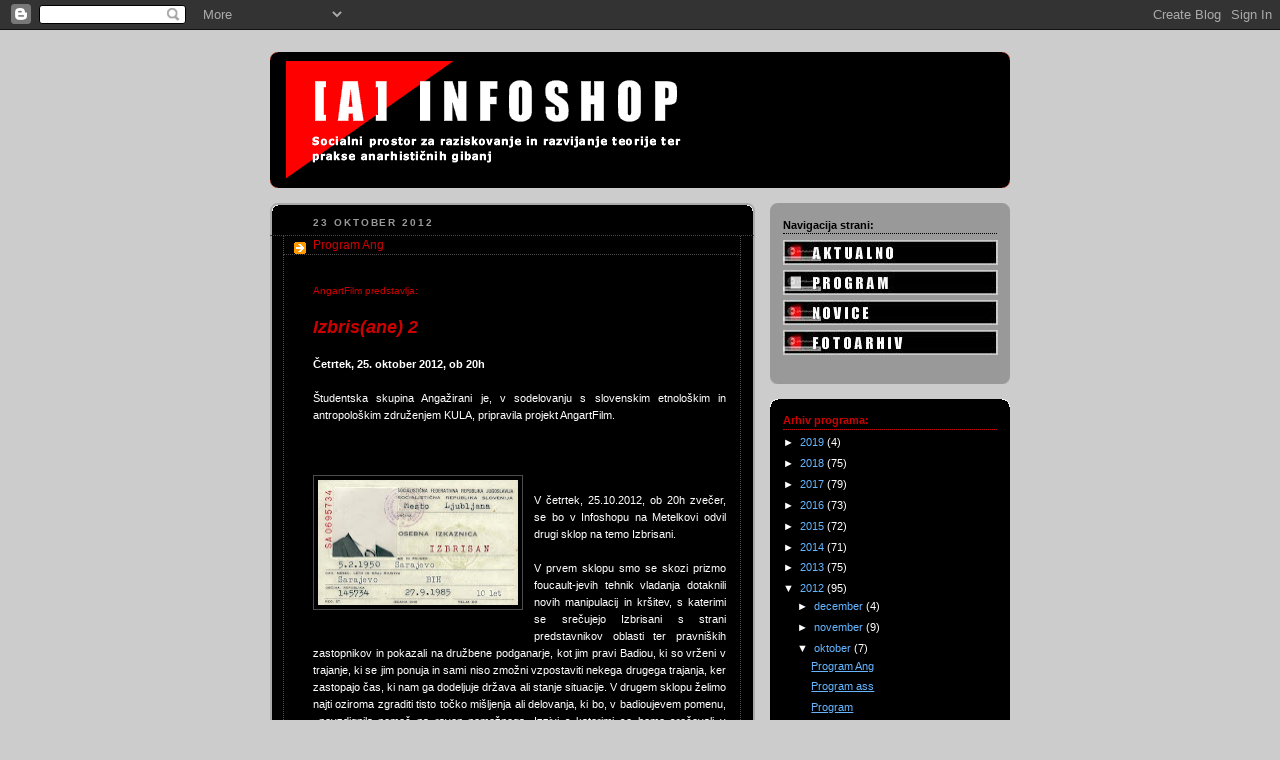

--- FILE ---
content_type: text/html; charset=UTF-8
request_url: https://program-infoshop.blogspot.com/2012/10/
body_size: 14378
content:
<!DOCTYPE html>
<html dir='ltr'>
<head>
<link href='https://www.blogger.com/static/v1/widgets/2944754296-widget_css_bundle.css' rel='stylesheet' type='text/css'/>
<meta content='text/html; charset=UTF-8' http-equiv='Content-Type'/>
<meta content='blogger' name='generator'/>
<link href='https://program-infoshop.blogspot.com/favicon.ico' rel='icon' type='image/x-icon'/>
<link href='http://program-infoshop.blogspot.com/2012/10/' rel='canonical'/>
<link rel="alternate" type="application/atom+xml" title="[A] Infoshop [program] - Atom" href="https://program-infoshop.blogspot.com/feeds/posts/default" />
<link rel="alternate" type="application/rss+xml" title="[A] Infoshop [program] - RSS" href="https://program-infoshop.blogspot.com/feeds/posts/default?alt=rss" />
<link rel="service.post" type="application/atom+xml" title="[A] Infoshop [program] - Atom" href="https://www.blogger.com/feeds/8980008746462395978/posts/default" />
<!--Can't find substitution for tag [blog.ieCssRetrofitLinks]-->
<meta content='http://program-infoshop.blogspot.com/2012/10/' property='og:url'/>
<meta content='[A] Infoshop [program]' property='og:title'/>
<meta content='' property='og:description'/>
<title>[A] Infoshop [program]: oktober 2012</title>
<style id='page-skin-1' type='text/css'><!--
/*
-----------------------------------------------
Blogger Template Style
Name:     Rounders 2
Date:     27 Feb 2004
Updated by: Blogger Team
----------------------------------------------- */
body {
background:#ccc;
margin:0;
text-align:center;
line-height: 1.5em;
font:x-small Trebuchet MS, Verdana, Arial, Sans-serif;
color:#ffffff;
font-size/* */:/**/small;
font-size: /**/small;
}
/* Page Structure
----------------------------------------------- */
/* The images which help create rounded corners depend on the
following widths and measurements. If you want to change
these measurements, the images will also need to change.
*/
#outer-wrapper {
width:740px;
margin:0 auto;
text-align:left;
font: normal normal 90% Verdana, sans-serif;
}
#main-wrap1 {
width:485px;
float:left;
background:#000000 url("https://resources.blogblog.com/blogblog/data/rounders2/corners_main_bot.gif") no-repeat left bottom;
margin:15px 0 0;
padding:0 0 10px;
color:#ffffff;
font-size:97%;
line-height:1.5em;
word-wrap: break-word; /* fix for long text breaking sidebar float in IE */
overflow: hidden;     /* fix for long non-text content breaking IE sidebar float */
}
#main-wrap2 {
float:left;
width:100%;
background:url("https://resources.blogblog.com/blogblog/data/rounders2/corners_main_top.gif") no-repeat left top;
padding:10px 0 0;
}
#main {
background:url("https://resources.blogblog.com/blogblog/data/rounders2/rails_main.gif") repeat-y left;
padding:0;
width:485px;
}
#sidebar-wrap {
width:240px;
float:right;
margin:15px 0 0;
font-size:97%;
line-height:1.5em;
word-wrap: break-word; /* fix for long text breaking sidebar float in IE */
overflow: hidden;     /* fix for long non-text content breaking IE sidebar float */
}
.main .widget {
margin-top: 4px;
width: 468px;
padding: 0 13px;
}
.main .Blog {
margin: 0;
padding: 0;
width: 484px;
}
/* Links
----------------------------------------------- */
a:link {
color: #66B5FF;
}
a:visited {
color: #999999;
}
a:hover {
color: #999999;
}
a img {
border-width:0;
}
/* Blog Header
----------------------------------------------- */
#header-wrapper {
background:#000000 url("https://resources.blogblog.com/blogblog/data/rounders2/corners_cap_top.gif") no-repeat left top;
margin-top:22px;
margin-right:0;
margin-bottom:0;
margin-left:0;
padding-top:8px;
padding-right:0;
padding-bottom:0;
padding-left:0;
color:#ffffff;
}
#header {
background:url("https://resources.blogblog.com/blogblog/data/rounders2/corners_cap_bot.gif") no-repeat left bottom;
padding:0 15px 8px;
}
#header h1 {
margin:0;
padding:10px 30px 5px;
line-height:1.2em;
font: normal bold 200% Verdana, sans-serif;
}
#header a,
#header a:visited {
text-decoration:none;
color: #ffffff;
}
#header .description {
margin:0;
padding:5px 30px 10px;
line-height:1.5em;
font: normal normal 100% Verdana, sans-serif;
}
/* Posts
----------------------------------------------- */
h2.date-header {
margin-top:0;
margin-right:28px;
margin-bottom:0;
margin-left:43px;
font-size:85%;
line-height:2em;
text-transform:uppercase;
letter-spacing:.2em;
color:#999999;
}
.post {
margin:.3em 0 25px;
padding:0 13px;
border:1px dotted #4c4c4c;
border-width:1px 0;
}
.post h3 {
margin:0;
line-height:1.5em;
background:url("https://resources.blogblog.com/blogblog/data/rounders2/icon_arrow.gif") no-repeat 10px .5em;
display:block;
border:1px dotted #4c4c4c;
border-width:0 1px 1px;
padding-top:2px;
padding-right:14px;
padding-bottom:2px;
padding-left:29px;
color: #cc0000;
font: normal normal 110% Verdana, sans-serif;
}
.post h3 a, .post h3 a:visited {
text-decoration:none;
color: #cc0000;
}
a.title-link:hover {
background-color: #4c4c4c;
color: #ffffff;
}
.post-body {
border:1px dotted #4c4c4c;
border-width:0 1px 1px;
border-bottom-color:#000000;
padding-top:10px;
padding-right:14px;
padding-bottom:1px;
padding-left:29px;
}
html>body .post-body {
border-bottom-width:0;
}
.post-body {
margin:0 0 .75em;
}
.post-body blockquote {
line-height:1.3em;
}
.post-footer {
background: #eee;
margin:0;
padding-top:2px;
padding-right:14px;
padding-bottom:2px;
padding-left:29px;
border:1px dotted #4c4c4c;
border-width:1px;
font-size:100%;
line-height:1.5em;
color: #666;
}
/*
The first line of the post footer might only have floated text, so we need to give it a height.
The height comes from the post-footer line-height
*/
.post-footer-line-1 {
min-height:1.5em;
_height:1.5em;
}
.post-footer p {
margin: 0;
}
html>body .post-footer {
border-bottom-color:transparent;
}
.uncustomized-post-template .post-footer {
text-align: right;
}
.uncustomized-post-template .post-author,
.uncustomized-post-template .post-timestamp {
display: block;
float: left;
text-align:left;
margin-right: 4px;
}
.post-footer a {
color: #66B5FF;
}
.post-footer a:hover {
color: #999999;
}
a.comment-link {
/* IE5.0/Win doesn't apply padding to inline elements,
so we hide these two declarations from it */
background/* */:/**/url("https://resources.blogblog.com/blogblog/data/rounders/icon_comment_left.gif") no-repeat left 45%;
padding-left:14px;
}
html>body a.comment-link {
/* Respecified, for IE5/Mac's benefit */
background:url("https://resources.blogblog.com/blogblog/data/rounders2/icon_comment_left.gif") no-repeat left 45%;
padding-left:14px;
}
.post img, table.tr-caption-container {
margin-top:0;
margin-right:0;
margin-bottom:5px;
margin-left:0;
padding:4px;
border:1px solid #4c4c4c;
}
.tr-caption-container img {
border: none;
margin: 0;
padding: 0;
}
blockquote {
margin:.75em 0;
border:1px dotted #4c4c4c;
border-width:1px 0;
padding:5px 15px;
color: #999999;
}
.post blockquote p {
margin:.5em 0;
}
#blog-pager-newer-link {
float: left;
margin-left: 13px;
}
#blog-pager-older-link {
float: right;
margin-right: 13px;
}
#blog-pager {
text-align: center;
}
.feed-links {
clear: both;
line-height: 2.5em;
margin-left: 13px;
}
/* Comments
----------------------------------------------- */
#comments {
margin:-25px 13px 0;
border:1px dotted #4c4c4c;
border-width:0 1px 1px;
padding-top:20px;
padding-right:0;
padding-bottom:15px;
padding-left:0;
}
#comments h4 {
margin:0 0 10px;
padding-top:0;
padding-right:14px;
padding-bottom:2px;
padding-left:29px;
border-bottom:1px dotted #4c4c4c;
font-size:120%;
line-height:1.4em;
color:#cc0000;
}
#comments-block {
margin-top:0;
margin-right:15px;
margin-bottom:0;
margin-left:9px;
}
.comment-author {
background:url("https://resources.blogblog.com/blogblog/data/rounders2/icon_comment_left.gif") no-repeat 2px .3em;
margin:.5em 0;
padding-top:0;
padding-right:0;
padding-bottom:0;
padding-left:20px;
font-weight:bold;
}
.comment-body {
margin:0 0 1.25em;
padding-top:0;
padding-right:0;
padding-bottom:0;
padding-left:20px;
}
.comment-body p {
margin:0 0 .5em;
}
.comment-footer {
margin:0 0 .5em;
padding-top:0;
padding-right:0;
padding-bottom:.75em;
padding-left:20px;
}
.comment-footer a:link {
color: #ffffff;
}
.deleted-comment {
font-style:italic;
color:gray;
}
.comment-form {
padding-left:20px;
padding-right:5px;
}
#comments .comment-form h4 {
padding-left:0px;
}
/* Profile
----------------------------------------------- */
.profile-img {
float: left;
margin-top: 5px;
margin-right: 5px;
margin-bottom: 5px;
margin-left: 0;
border: 4px solid #000000;
}
.profile-datablock {
margin-top:0;
margin-right:15px;
margin-bottom:.5em;
margin-left:0;
padding-top:8px;
}
.profile-link {
background:url("https://resources.blogblog.com/blogblog/data/rounders2/icon_profile_left.gif") no-repeat left .1em;
padding-left:15px;
font-weight:bold;
}
.profile-textblock {
clear: both;
margin: 0;
}
.sidebar .clear, .main .widget .clear {
clear: both;
}
#sidebartop-wrap {
background:#999999 url("https://resources.blogblog.com/blogblog/data/rounders2/corners_prof_bot.gif") no-repeat left bottom;
margin:0px 0px 15px;
padding:0px 0px 10px;
color:#000000;
}
#sidebartop-wrap2 {
background:url("https://resources.blogblog.com/blogblog/data/rounders2/corners_prof_top.gif") no-repeat left top;
padding: 10px 0 0;
margin:0;
border-width:0;
}
#sidebartop h2 {
line-height:1.5em;
color:#000000;
border-bottom: 1px dotted #000000;
margin-bottom: 0.5em;
font: normal bold 100% Verdana, sans-serif;
}
#sidebartop a {
color: #cc0000;
}
#sidebartop a:hover {
color: #e6e6e6;
}
#sidebartop a:visited {
color: #e6e6e6;
}
/* Sidebar Boxes
----------------------------------------------- */
.sidebar .widget {
margin:.5em 13px 1.25em;
padding:0 0px;
}
.widget-content {
margin-top: 0.5em;
}
#sidebarbottom-wrap1 {
background:#000000 url("https://resources.blogblog.com/blogblog/data/rounders2/corners_side_top.gif") no-repeat left top;
margin:0 0 15px;
padding:10px 0 0;
color: #ffffff;
}
#sidebarbottom-wrap2 {
background:url("https://resources.blogblog.com/blogblog/data/rounders2/corners_side_bot.gif") no-repeat left bottom;
padding:0 0 8px;
}
.sidebar h2 {
margin:0;
padding:0 0 .2em;
line-height:1.5em;
font:normal bold 100% Verdana, sans-serif;
}
.sidebar ul {
list-style:none;
margin:0 0 1.25em;
padding:0;
}
.sidebar ul li {
background:url("https://resources.blogblog.com/blogblog/data/rounders2/icon_arrow_sm.gif") no-repeat 2px .25em;
margin:0;
padding-top:0;
padding-right:0;
padding-bottom:3px;
padding-left:16px;
margin-bottom:3px;
border-bottom:1px dotted #4c4c4c;
line-height:1.4em;
}
.sidebar p {
margin:0 0 .6em;
}
#sidebar h2 {
color: #cc0000;
border-bottom: 1px dotted #cc0000;
}
/* Footer
----------------------------------------------- */
#footer-wrap1 {
clear:both;
margin:0 0 10px;
padding:15px 0 0;
}
#footer-wrap2 {
background:#000000 url("https://resources.blogblog.com/blogblog/data/rounders2/corners_cap_top.gif") no-repeat left top;
color:#ffffff;
}
#footer {
background:url("https://resources.blogblog.com/blogblog/data/rounders2/corners_cap_bot.gif") no-repeat left bottom;
padding:8px 15px;
}
#footer hr {display:none;}
#footer p {margin:0;}
#footer a {color:#ffffff;}
#footer .widget-content {
margin:0;
}
/** Page structure tweaks for layout editor wireframe */
body#layout #main-wrap1,
body#layout #sidebar-wrap,
body#layout #header-wrapper {
margin-top: 0;
}
body#layout #header, body#layout #header-wrapper,
body#layout #outer-wrapper {
margin-left:0,
margin-right: 0;
padding: 0;
}
body#layout #outer-wrapper {
width: 730px;
}
body#layout #footer-wrap1 {
padding-top: 0;
}

--></style>
<link href='https://www.blogger.com/dyn-css/authorization.css?targetBlogID=8980008746462395978&amp;zx=edef0d74-2719-494a-84a7-5100e1c7cab7' media='none' onload='if(media!=&#39;all&#39;)media=&#39;all&#39;' rel='stylesheet'/><noscript><link href='https://www.blogger.com/dyn-css/authorization.css?targetBlogID=8980008746462395978&amp;zx=edef0d74-2719-494a-84a7-5100e1c7cab7' rel='stylesheet'/></noscript>
<meta name='google-adsense-platform-account' content='ca-host-pub-1556223355139109'/>
<meta name='google-adsense-platform-domain' content='blogspot.com'/>

</head>
<body>
<div class='navbar section' id='navbar'><div class='widget Navbar' data-version='1' id='Navbar1'><script type="text/javascript">
    function setAttributeOnload(object, attribute, val) {
      if(window.addEventListener) {
        window.addEventListener('load',
          function(){ object[attribute] = val; }, false);
      } else {
        window.attachEvent('onload', function(){ object[attribute] = val; });
      }
    }
  </script>
<div id="navbar-iframe-container"></div>
<script type="text/javascript" src="https://apis.google.com/js/platform.js"></script>
<script type="text/javascript">
      gapi.load("gapi.iframes:gapi.iframes.style.bubble", function() {
        if (gapi.iframes && gapi.iframes.getContext) {
          gapi.iframes.getContext().openChild({
              url: 'https://www.blogger.com/navbar/8980008746462395978?origin\x3dhttps://program-infoshop.blogspot.com',
              where: document.getElementById("navbar-iframe-container"),
              id: "navbar-iframe"
          });
        }
      });
    </script><script type="text/javascript">
(function() {
var script = document.createElement('script');
script.type = 'text/javascript';
script.src = '//pagead2.googlesyndication.com/pagead/js/google_top_exp.js';
var head = document.getElementsByTagName('head')[0];
if (head) {
head.appendChild(script);
}})();
</script>
</div></div>
<div id='outer-wrapper'>
<div id='header-wrapper'>
<div class='header section' id='header'><div class='widget Header' data-version='1' id='Header1'>
<div id='header-inner'>
<a href='https://program-infoshop.blogspot.com/' style='display: block'>
<img alt="[A] Infoshop [program]" height="120px; " id="Header1_headerimg" src="//photos1.blogger.com/x/blogger2/7754/1096192473933397/1600/z/717860/gse_multipart13250.png" style="display: block" width="421px; ">
</a>
</div>
</div></div>
</div>
<div id='crosscol-wrapper' style='text-align:center'>
<div class='crosscol no-items section' id='crosscol'></div>
</div>
<div id='main-wrap1'><div id='main-wrap2'>
<div class='main section' id='main'><div class='widget Blog' data-version='1' id='Blog1'>
<div class='blog-posts hfeed'>

          <div class="date-outer">
        
<h2 class='date-header'><span>23 oktober 2012</span></h2>

          <div class="date-posts">
        
<div class='post-outer'>
<div class='post hentry uncustomized-post-template' itemprop='blogPost' itemscope='itemscope' itemtype='http://schema.org/BlogPosting'>
<meta content='https://blogger.googleusercontent.com/img/b/R29vZ2xl/AVvXsEgjOlxyBHbBA4x2UReplA6jTt79iaA8WudItJhrbY_DKhKWbUtlYPy7DxMeUJvI9a0lnFHV9CMiwTR1Fidj9pgONdRkSOWCjWOwDOtWTB1m8my1UeIrkTUc76NwlCkYVYOUxebvRxF5_iti/s200/izbrisani-v2.jpg' itemprop='image_url'/>
<meta content='8980008746462395978' itemprop='blogId'/>
<meta content='5533352355348954451' itemprop='postId'/>
<a name='5533352355348954451'></a>
<h3 class='post-title entry-title' itemprop='name'>
<a href='https://program-infoshop.blogspot.com/2012/10/program-ang.html'>Program Ang</a>
</h3>
<div class='post-header'>
<div class='post-header-line-1'></div>
</div>
<div class='post-body entry-content' id='post-body-5533352355348954451' itemprop='description articleBody'>
<br />
<div class="MsoNormal" style="margin: 0cm 0cm 0pt; text-align: justify;">
<span style="color: #cc0000; font-family: Verdana, sans-serif; font-size: x-small;"><span style="line-height: 18.05555534362793px;">AngartFilm predstavlja:</span></span><br />
<span style="color: #cc0000; font-family: Verdana, sans-serif; font-size: x-small;"><span style="line-height: 18.05555534362793px;"><br /></span></span></div>
<div style="text-align: justify;">
<span style="color: #cc0000; font-family: Verdana, sans-serif; font-size: large;"><span style="line-height: 18.05555534362793px;"><b><i>Izbris(ane) 2</i></b></span></span></div>
<div style="text-align: justify;">
<span style="font-family: Verdana, sans-serif;"></span></div>
<div class="MsoNormal" style="margin: 0cm 0cm 0pt; text-align: justify;">
<br />
<span style="font-family: Verdana, sans-serif;"><span style="line-height: 18.05555534362793px;"><b>Četrtek, 25. oktober 2012, ob 20h</b></span></span><span style="font-family: &quot;Times New Roman&quot;,&quot;serif&quot;; line-height: 18.05555534362793px;"><o:p><span style="font-family: Verdana, sans-serif;">&nbsp;</span></o:p></span></div>
<div class="MsoNormal" style="margin: 0cm 0cm 0pt; text-align: justify;">
<br />
<span style="font-family: Verdana, sans-serif;">Študentska skupina Angažirani je, v sodelovanju s slovenskim etnološkim in antropološkim združenjem KULA, pripravila projekt AngartFilm.</span><br />
<span style="font-family: Verdana, sans-serif;"><br /></span><span style="font-family: Verdana, sans-serif;"><br /></span><br />
<div class="separator" style="clear: both; text-align: center;">
<a href="https://blogger.googleusercontent.com/img/b/R29vZ2xl/AVvXsEgjOlxyBHbBA4x2UReplA6jTt79iaA8WudItJhrbY_DKhKWbUtlYPy7DxMeUJvI9a0lnFHV9CMiwTR1Fidj9pgONdRkSOWCjWOwDOtWTB1m8my1UeIrkTUc76NwlCkYVYOUxebvRxF5_iti/s1600/izbrisani-v2.jpg" imageanchor="1" style="clear: left; float: left; margin-bottom: 1em; margin-right: 1em;"><img border="0" height="125" src="https://blogger.googleusercontent.com/img/b/R29vZ2xl/AVvXsEgjOlxyBHbBA4x2UReplA6jTt79iaA8WudItJhrbY_DKhKWbUtlYPy7DxMeUJvI9a0lnFHV9CMiwTR1Fidj9pgONdRkSOWCjWOwDOtWTB1m8my1UeIrkTUc76NwlCkYVYOUxebvRxF5_iti/s200/izbrisani-v2.jpg" width="200" /></a></div>
<br />
<span style="font-family: Verdana, sans-serif;">V četrtek, 25.10.2012, ob 20h zvečer, se bo v Infoshopu na Metelkovi odvil drugi sklop na temo Izbrisani.&nbsp;</span><br />
<span style="font-family: Verdana, sans-serif;"><br /></span>
<span style="font-family: Verdana, sans-serif;">V prvem sklopu smo se skozi prizmo foucault-jevih tehnik vladanja dotaknili novih manipulacij in kršitev, s katerimi se srečujejo Izbrisani s strani predstavnikov oblasti ter pravniških zastopnikov in pokazali na družbene podganarje, kot jim pravi Badiou, ki so vrženi v trajanje, ki se jim ponuja in sami niso zmožni vzpostaviti nekega drugega trajanja, ker zastopajo čas, ki nam ga dodeljuje država ali stanje situacije. V drugem sklopu želimo najti oziroma zgraditi tisto točko mišljenja ali delovanja, ki bo, v badioujevem pomenu, &nbsp;povzdignila nemoč na raven nemožnega. Izzivi s katerimi se bomo srečevali v drugem sklopu se bodo nanašali na tiste kohezijske družbene sile, ki (so)delujejo v smeri opolnomočenja Izbrisanih. Gosta večera bosta Dr. Uršula Lipovec Čebron, profesorica na Oddelku za etnologijo in kulturno antropologijo, sodelavka pri tekočem projektu 'Izbrisani: Poprava kršitev človekovih pravic' na Mirovnem inštitutu, sourednica knjige 'Zgodbe izbrisanih prebivalcev', avtorica številnih člankov na temo Izbrisani, itd. ter Dimitar Anakijev, neodvisni filmski režiser, avtor številnih filmov kot so Amigo, Srpski ekseri, Poslednji Žilnik, Moj ljubi geto, Državljan A. T., itn.&nbsp;</span><br />
<span style="font-family: Verdana, sans-serif;"><br /></span>
<span style="font-family: Verdana, sans-serif;">Večer bo vodil Aljoša Dujmić, absolvent FF na Oddelku etnologije in kulturne antropologije. Po programskem delu, v katerega je vključen tudi ogled filma Rubbed out (2004) neodvisnega režiserja Dimitra Anakijeva, sledi diskusija.</span><br />
<span style="font-family: Verdana, sans-serif;"><br /></span>
<span style="font-family: Verdana, sans-serif;">Vljudno vabljene in vabljeni!</span></div>
<div style='clear: both;'></div>
</div>
<div class='post-footer'>
<div class='post-footer-line post-footer-line-1'>
<span class='post-author vcard'>
</span>
<span class='post-timestamp'>
</span>
<span class='post-comment-link'>
<a class='comment-link' href='https://www.blogger.com/comment/fullpage/post/8980008746462395978/5533352355348954451' onclick=''>
Ni komentarjev:
  </a>
</span>
<span class='post-icons'>
<span class='item-action'>
<a href='https://www.blogger.com/email-post/8980008746462395978/5533352355348954451' title='E-pošlji objavo'>
<img alt='' class='icon-action' height='13' src='https://resources.blogblog.com/img/icon18_email.gif' width='18'/>
</a>
</span>
</span>
<div class='post-share-buttons goog-inline-block'>
</div>
</div>
<div class='post-footer-line post-footer-line-2'>
<span class='post-labels'>
Oznake:
<a href='https://program-infoshop.blogspot.com/search/label/diskusije' rel='tag'>diskusije</a>
</span>
</div>
<div class='post-footer-line post-footer-line-3'>
<span class='post-location'>
</span>
</div>
</div>
</div>
</div>
<div class='post-outer'>
<div class='post hentry uncustomized-post-template' itemprop='blogPost' itemscope='itemscope' itemtype='http://schema.org/BlogPosting'>
<meta content='https://blogger.googleusercontent.com/img/b/R29vZ2xl/AVvXsEhvv6S3OFq3ZCcvvjEzp9sJquR-dE6NmiUqDs2rJyTC40gLoSleje1SKsmfGNWVmDNazdeLKyXnu5lTCaVqYYbdrDKlHL6DStspdzl8uhx8kBGsbNgeBVW3Heu1L4ma5gGv30Sxm3oubNjR/s1600/index.png' itemprop='image_url'/>
<meta content='8980008746462395978' itemprop='blogId'/>
<meta content='5416974952728066057' itemprop='postId'/>
<a name='5416974952728066057'></a>
<h3 class='post-title entry-title' itemprop='name'>
<a href='https://program-infoshop.blogspot.com/2012/10/program-ass_23.html'>Program ass</a>
</h3>
<div class='post-header'>
<div class='post-header-line-1'></div>
</div>
<div class='post-body entry-content' id='post-body-5416974952728066057' itemprop='description articleBody'>
<br />
<div class="MsoNormal" style="margin: 0cm 0cm 0pt; text-align: justify;">
<span style="font-family: &quot;Times New Roman&quot;,&quot;serif&quot;; line-height: 18.05555534362793px;"><span style="font-family: Verdana, sans-serif;"><span style="font-size: x-small;"><span style="color: #cc0000;">Debata ASS (<o:p></o:p></span></span></span></span><span style="color: #cc0000; font-family: Verdana, sans-serif; font-size: x-small;"><span style="line-height: 18.05555534362793px;">Anthropology Student Sessions)</span></span><br />
<br /></div>
<div class="MsoNormal" style="margin: 0cm 0cm 0pt; text-align: justify;">
<span style="font-family: Verdana, sans-serif;"><span style="line-height: 18.05555534362793px;"><b>Sreda, 24. oktober 2012, ob 18h</b></span></span><span style="font-family: &quot;Times New Roman&quot;,&quot;serif&quot;; line-height: 18.05555534362793px;"><o:p><span style="font-family: Verdana, sans-serif;">&nbsp;</span></o:p></span></div>
<div class="MsoNormal" style="margin: 0cm 0cm 0pt; text-align: justify;">
<br />
<br />
<span style="font-family: Verdana, sans-serif;">Na tokratnem ASS-u se bomo pogovarjali o odmevnem eseju ameriškega kulturnega antropologa Thomasa J. Csordasa Embodiment as a Paradigm for Anthropology. Čeprav je od njegovega nastanka minilo že skoraj četrt stoletja, še vedno predstavlja enega najpomembnejših teoretskih tekstov na področju telesa, telesnosti in telesenja. V s Stirlingovem priznanjem nagrajenem eseju poskuša avtor osnovati novo antropološko paradigmo, katere osnovna podmena je metodološki postulat, da človeško telo koncipiramo kot kraj obstoja kulture in ne kot pasiven objekt v odnosu do njemu zunanjih, kulturnih sil.</span><br />
<span style="font-family: Verdana, sans-serif;"><br /></span><span style="font-family: Verdana, sans-serif;"><br /></span><a href="https://blogger.googleusercontent.com/img/b/R29vZ2xl/AVvXsEhvv6S3OFq3ZCcvvjEzp9sJquR-dE6NmiUqDs2rJyTC40gLoSleje1SKsmfGNWVmDNazdeLKyXnu5lTCaVqYYbdrDKlHL6DStspdzl8uhx8kBGsbNgeBVW3Heu1L4ma5gGv30Sxm3oubNjR/s1600/index.png" imageanchor="1" style="clear: left; float: left; margin-bottom: 1em; margin-right: 1em;"><img border="0" src="https://blogger.googleusercontent.com/img/b/R29vZ2xl/AVvXsEhvv6S3OFq3ZCcvvjEzp9sJquR-dE6NmiUqDs2rJyTC40gLoSleje1SKsmfGNWVmDNazdeLKyXnu5lTCaVqYYbdrDKlHL6DStspdzl8uhx8kBGsbNgeBVW3Heu1L4ma5gGv30Sxm3oubNjR/s1600/index.png" /></a><span style="font-family: Verdana, sans-serif;"><br /></span><br />
<span style="font-family: Verdana, sans-serif;">Esej je v celoti dostopen na naslovu: http://openwetware.org/images/5/54/Csordas.pdf Več informacij o avtorju: http://www.anthro.ucsd.edu/faculty-staff/profiles/csordas.shtml &nbsp;Vabljene!</span><br />
<span style="font-family: Verdana, sans-serif;"><br /></span><span style="font-family: Verdana, sans-serif;"><br /></span><span style="font-family: Verdana, sans-serif;">Vabljene in vabljeni!</span></div>
<div style='clear: both;'></div>
</div>
<div class='post-footer'>
<div class='post-footer-line post-footer-line-1'>
<span class='post-author vcard'>
</span>
<span class='post-timestamp'>
</span>
<span class='post-comment-link'>
<a class='comment-link' href='https://www.blogger.com/comment/fullpage/post/8980008746462395978/5416974952728066057' onclick=''>
Ni komentarjev:
  </a>
</span>
<span class='post-icons'>
<span class='item-action'>
<a href='https://www.blogger.com/email-post/8980008746462395978/5416974952728066057' title='E-pošlji objavo'>
<img alt='' class='icon-action' height='13' src='https://resources.blogblog.com/img/icon18_email.gif' width='18'/>
</a>
</span>
</span>
<div class='post-share-buttons goog-inline-block'>
</div>
</div>
<div class='post-footer-line post-footer-line-2'>
<span class='post-labels'>
Oznake:
<a href='https://program-infoshop.blogspot.com/search/label/predavanje' rel='tag'>predavanje</a>,
<a href='https://program-infoshop.blogspot.com/search/label/predstavitev' rel='tag'>predstavitev</a>
</span>
</div>
<div class='post-footer-line post-footer-line-3'>
<span class='post-location'>
</span>
</div>
</div>
</div>
</div>
<div class='post-outer'>
<div class='post hentry uncustomized-post-template' itemprop='blogPost' itemscope='itemscope' itemtype='http://schema.org/BlogPosting'>
<meta content='https://blogger.googleusercontent.com/img/b/R29vZ2xl/AVvXsEi7s2bz3W8xpUEdHZdTrkGRyYzCaBqRDryp9mHlCp_ibqAa5OU_AizGDD5FD_Q0KGto1j8px4EjOE_NS4jfOmD43emxiYS0f4qiJgtMNz-EISxVNFw8kX2Xz8OMnox9ApWHa9sB_7WrUtI/s200/logo+zelen2.jpg' itemprop='image_url'/>
<meta content='8980008746462395978' itemprop='blogId'/>
<meta content='6499490452184727868' itemprop='postId'/>
<a name='6499490452184727868'></a>
<h3 class='post-title entry-title' itemprop='name'>
<a href='https://program-infoshop.blogspot.com/2012/10/program.html'>Program</a>
</h3>
<div class='post-header'>
<div class='post-header-line-1'></div>
</div>
<div class='post-body entry-content' id='post-body-6499490452184727868' itemprop='description articleBody'>
<br />
<div style="font-family: Verdana, sans-serif; margin-bottom: 0cm; text-align: justify;">
<span style="font-size: small;"><span style="color: #cc0000; font-size: large;"><b>Veganska večerja&nbsp;</b></span><br /><b>&nbsp;</b></span></div>
<div style="margin-bottom: 0cm; text-align: justify;">
<div class="separator" style="clear: both; font-family: Verdana, sans-serif; text-align: center;">
<a href="https://blogger.googleusercontent.com/img/b/R29vZ2xl/AVvXsEi7s2bz3W8xpUEdHZdTrkGRyYzCaBqRDryp9mHlCp_ibqAa5OU_AizGDD5FD_Q0KGto1j8px4EjOE_NS4jfOmD43emxiYS0f4qiJgtMNz-EISxVNFw8kX2Xz8OMnox9ApWHa9sB_7WrUtI/s1600/logo+zelen2.jpg" imageanchor="1" style="clear: left; float: left; margin-bottom: 1em; margin-right: 1em;"><img border="0" height="200" src="https://blogger.googleusercontent.com/img/b/R29vZ2xl/AVvXsEi7s2bz3W8xpUEdHZdTrkGRyYzCaBqRDryp9mHlCp_ibqAa5OU_AizGDD5FD_Q0KGto1j8px4EjOE_NS4jfOmD43emxiYS0f4qiJgtMNz-EISxVNFw8kX2Xz8OMnox9ApWHa9sB_7WrUtI/s200/logo+zelen2.jpg" width="190" /></a></div>
<span style="font-size: small;"><b style="font-family: Verdana, sans-serif;">Infoshop, torek 23. junij ob 19h</b><br /><br /><span style="font-family: Verdana, sans-serif;">Tokrat vas bodo nasitile veganske jedi, ki jih bodo pripravili mestni kmetje in kmetice iz Zadruge Urbane.</span></span></div>
<div style='clear: both;'></div>
</div>
<div class='post-footer'>
<div class='post-footer-line post-footer-line-1'>
<span class='post-author vcard'>
</span>
<span class='post-timestamp'>
</span>
<span class='post-comment-link'>
<a class='comment-link' href='https://www.blogger.com/comment/fullpage/post/8980008746462395978/6499490452184727868' onclick=''>
Ni komentarjev:
  </a>
</span>
<span class='post-icons'>
<span class='item-action'>
<a href='https://www.blogger.com/email-post/8980008746462395978/6499490452184727868' title='E-pošlji objavo'>
<img alt='' class='icon-action' height='13' src='https://resources.blogblog.com/img/icon18_email.gif' width='18'/>
</a>
</span>
</span>
<div class='post-share-buttons goog-inline-block'>
</div>
</div>
<div class='post-footer-line post-footer-line-2'>
<span class='post-labels'>
Oznake:
<a href='https://program-infoshop.blogspot.com/search/label/veganski%20kuharski%20ve%C4%8Deri' rel='tag'>veganski kuharski večeri</a>
</span>
</div>
<div class='post-footer-line post-footer-line-3'>
<span class='post-location'>
</span>
</div>
</div>
</div>
</div>

          </div></div>
        

          <div class="date-outer">
        
<h2 class='date-header'><span>15 oktober 2012</span></h2>

          <div class="date-posts">
        
<div class='post-outer'>
<div class='post hentry uncustomized-post-template' itemprop='blogPost' itemscope='itemscope' itemtype='http://schema.org/BlogPosting'>
<meta content='https://blogger.googleusercontent.com/img/b/R29vZ2xl/AVvXsEgjOlxyBHbBA4x2UReplA6jTt79iaA8WudItJhrbY_DKhKWbUtlYPy7DxMeUJvI9a0lnFHV9CMiwTR1Fidj9pgONdRkSOWCjWOwDOtWTB1m8my1UeIrkTUc76NwlCkYVYOUxebvRxF5_iti/s200/izbrisani-v2.jpg' itemprop='image_url'/>
<meta content='8980008746462395978' itemprop='blogId'/>
<meta content='2542948117803713496' itemprop='postId'/>
<a name='2542948117803713496'></a>
<h3 class='post-title entry-title' itemprop='name'>
<a href='https://program-infoshop.blogspot.com/2012/10/program-af.html'>PROGRAM af</a>
</h3>
<div class='post-header'>
<div class='post-header-line-1'></div>
</div>
<div class='post-body entry-content' id='post-body-2542948117803713496' itemprop='description articleBody'>
<br />
<div class="MsoNormal" style="margin: 0cm 0cm 0pt; text-align: justify;">
<span style="color: #cc0000; font-family: Verdana, sans-serif; font-size: x-small;"><span style="line-height: 18.05555534362793px;">AngartFilm predstavlja:</span></span><br />
<span style="color: #cc0000; font-family: Verdana, sans-serif; font-size: x-small;"><span style="line-height: 18.05555534362793px;"><br /></span></span></div>
<div style="text-align: justify;">
<span style="color: #cc0000; font-family: Verdana, sans-serif; font-size: large;"><span style="line-height: 18.05555534362793px;"><b><i>Izbris(ane)</i></b></span></span></div>
<div style="text-align: justify;">
<span style="font-family: Verdana, sans-serif;"></span></div>
<div class="MsoNormal" style="margin: 0cm 0cm 0pt; text-align: justify;">
<br />
<span style="font-family: Verdana, sans-serif;"><span style="line-height: 18.05555534362793px;"><b>Četrtek, 18. oktober 2012, ob 20h</b></span></span><span style="font-family: &quot;Times New Roman&quot;,&quot;serif&quot;; line-height: 18.05555534362793px;"><o:p><span style="font-family: Verdana, sans-serif;">&nbsp;</span></o:p></span></div>
<div class="MsoNormal" style="margin: 0cm 0cm 0pt; text-align: justify;">
<br />
<br />
<br />
<span style="font-family: Verdana, sans-serif;">Študentska skupina Angažirani je, v sodelovanju s slovenskim etnološkim in antropološkim združenjem KULA, pripravila projekt AngartFilm.</span><br />
<span style="font-family: Verdana, sans-serif;"><br /></span>
<span style="font-family: Verdana, sans-serif;"><br /></span>
<div class="separator" style="clear: both; text-align: center;">
<a href="https://blogger.googleusercontent.com/img/b/R29vZ2xl/AVvXsEgjOlxyBHbBA4x2UReplA6jTt79iaA8WudItJhrbY_DKhKWbUtlYPy7DxMeUJvI9a0lnFHV9CMiwTR1Fidj9pgONdRkSOWCjWOwDOtWTB1m8my1UeIrkTUc76NwlCkYVYOUxebvRxF5_iti/s1600/izbrisani-v2.jpg" imageanchor="1" style="clear: left; float: left; margin-bottom: 1em; margin-right: 1em;"><img border="0" height="125" src="https://blogger.googleusercontent.com/img/b/R29vZ2xl/AVvXsEgjOlxyBHbBA4x2UReplA6jTt79iaA8WudItJhrbY_DKhKWbUtlYPy7DxMeUJvI9a0lnFHV9CMiwTR1Fidj9pgONdRkSOWCjWOwDOtWTB1m8my1UeIrkTUc76NwlCkYVYOUxebvRxF5_iti/s200/izbrisani-v2.jpg" width="200" /></a></div>
<span style="font-family: Verdana, sans-serif;">Na prvem filmskem in debatnem večeru bo teoretska razdelava in kritična analiza problematike Izbrisa, vključno s predvajanjem filma '<i>Slovenija moja dežela</i>', pripadala mentorju, neodvisnemu filmskemu režiserju, Dimitru Anakijevu. Absolventki etnologije in kulturne antropologije, Anja Muhvič in Maruša Golob, pa bosta predstavili svoje etnografske izsledke. Programskem delu bo sledila diskusija. Dogodek povezuje Aljoša Dujmić.</span><br />
<br />
<span style="font-family: Verdana, sans-serif;">***</span><br />
<span style="font-family: Verdana, sans-serif;"><br /></span>
<br />
<span style="font-family: Verdana, sans-serif;">Študentska skupina Angažirani je v sodelovanju s slovenskim etnološkim in antropološkim združenjem KULA &nbsp;pripravila projekt <b>AngartFilm</b>, ki se bo odvijal ob četrtkih, ob 20h, v Infoshopu na Metelkovi.&nbsp;</span><br />
<span style="font-family: Verdana, sans-serif;"><br /></span>
<span style="font-family: Verdana, sans-serif;">Različni vsebinski sklopi, ki &nbsp;se &nbsp;nanašajo na &nbsp;filmsko teorijo, analizo in prakso (angažiranega) filma bodo obravnavani skozi različne vidike strokovnjakov, ki prihajajo s področij režije, filmske in družbene teorije, aktivizma ter raziskovalnega novinarstva.&nbsp;</span><br />
<span style="font-family: Verdana, sans-serif;"><br /></span>
<span style="font-family: Verdana, sans-serif;">Projekt je namenjen teoretskemu in praktičnemu izobraževanju študentske in širše populacije, diskusijam ter analizam (angažiranih) filmov, ki se dotikajo aktualnih družbenih tematik. Študentom in strokovnjakom nudimo tudi možnost, da svoje predstavljene raziskovalne izsledke objavijo v spletni znanstveni reviji KULA.</span><br />
<span style="font-family: Verdana, sans-serif;"><br /></span>
<span style="font-family: Verdana, sans-serif;">***</span><br />
<span style="font-family: Verdana, sans-serif;"><br /></span>
<br />
<br />
<span style="font-family: Verdana, sans-serif;"><b>Kratka vsebina</b></span><br />
<span style="font-family: Verdana, sans-serif;"><br /></span>
<span style="font-family: Verdana, sans-serif;">26. februarja so slovenske oblasti izbrisale 25.671 ljudi iz registra stalnega prebivalstva in jim odvzele pravni status. Doslej si je v Sloveniji, po podatkih Mirovnega Inštituta, svoj pravni status uspela urediti komaj polovica izbrisanih prebivalcev. Negativni učinki izbrisa se nadaljujejo in celo stopnjujejo, saj se posamezniki, ki jim pravni status še ni bil povrnjen, soočajo z novimi manipulacijami in pravnimi kršitvami s strani predstavnikov oblasti in pravniških zastopnikov. Svoje terenske etnografske izsledke bosta predstavili absolventki etnologije in kulturne antropologije, Anja Muhvič in Maruša Golob, dogodek pa bo vodil Aljoša Dujmić, prav tako absolvent na Oddelku etnologije in kulturne antropologije. Teoretska razdelava in kritična analiza problematike Izbrisa, vključno s predvajanjem filma 'Slovenija moja dežela', bo pripadala mentorju, neodvisnemu filmskemu režiserju, Dimitru Anakijevu.</span><br />
<span style="font-family: Verdana, sans-serif;">Po programskem delu sledi diskusija.</span><br />
<span style="font-family: Verdana, sans-serif;"><br /></span>
<span style="font-family: Verdana, sans-serif;">Vljudno vabljene in vabljeni!</span><br />
<br />
<div>
<br /></div>
<div>
<br /></div>
</div>
<div style='clear: both;'></div>
</div>
<div class='post-footer'>
<div class='post-footer-line post-footer-line-1'>
<span class='post-author vcard'>
</span>
<span class='post-timestamp'>
</span>
<span class='post-comment-link'>
<a class='comment-link' href='https://www.blogger.com/comment/fullpage/post/8980008746462395978/2542948117803713496' onclick=''>
Ni komentarjev:
  </a>
</span>
<span class='post-icons'>
<span class='item-action'>
<a href='https://www.blogger.com/email-post/8980008746462395978/2542948117803713496' title='E-pošlji objavo'>
<img alt='' class='icon-action' height='13' src='https://resources.blogblog.com/img/icon18_email.gif' width='18'/>
</a>
</span>
</span>
<div class='post-share-buttons goog-inline-block'>
</div>
</div>
<div class='post-footer-line post-footer-line-2'>
<span class='post-labels'>
Oznake:
<a href='https://program-infoshop.blogspot.com/search/label/diskusije' rel='tag'>diskusije</a>,
<a href='https://program-infoshop.blogspot.com/search/label/filmski%20veceri' rel='tag'>filmski veceri</a>,
<a href='https://program-infoshop.blogspot.com/search/label/pogovor' rel='tag'>pogovor</a>,
<a href='https://program-infoshop.blogspot.com/search/label/predavanje' rel='tag'>predavanje</a>,
<a href='https://program-infoshop.blogspot.com/search/label/predstavitev' rel='tag'>predstavitev</a>,
<a href='https://program-infoshop.blogspot.com/search/label/program' rel='tag'>program</a>
</span>
</div>
<div class='post-footer-line post-footer-line-3'>
<span class='post-location'>
</span>
</div>
</div>
</div>
</div>
<div class='post-outer'>
<div class='post hentry uncustomized-post-template' itemprop='blogPost' itemscope='itemscope' itemtype='http://schema.org/BlogPosting'>
<meta content='https://blogger.googleusercontent.com/img/b/R29vZ2xl/AVvXsEhvv6S3OFq3ZCcvvjEzp9sJquR-dE6NmiUqDs2rJyTC40gLoSleje1SKsmfGNWVmDNazdeLKyXnu5lTCaVqYYbdrDKlHL6DStspdzl8uhx8kBGsbNgeBVW3Heu1L4ma5gGv30Sxm3oubNjR/s1600/index.png' itemprop='image_url'/>
<meta content='8980008746462395978' itemprop='blogId'/>
<meta content='1083340656390743319' itemprop='postId'/>
<a name='1083340656390743319'></a>
<h3 class='post-title entry-title' itemprop='name'>
<a href='https://program-infoshop.blogspot.com/2012/10/program-ass.html'>PROGRAM ass</a>
</h3>
<div class='post-header'>
<div class='post-header-line-1'></div>
</div>
<div class='post-body entry-content' id='post-body-1083340656390743319' itemprop='description articleBody'>
<br />
<div class="MsoNormal" style="margin: 0cm 0cm 0pt; text-align: justify;">
<span style="font-family: &quot;Times New Roman&quot;,&quot;serif&quot;; line-height: 18.05555534362793px;"><span style="font-family: Verdana, sans-serif;"><span style="font-size: x-small;"><span style="color: #cc0000;">Debata ASS (<o:p></o:p></span></span></span></span><span style="color: #cc0000; font-family: Verdana, sans-serif; font-size: x-small;"><span style="line-height: 18.05555534362793px;">Anthropology Student Sessions)</span></span><br />
<br /></div>
<div class="MsoNormal" style="margin: 0cm 0cm 0pt; text-align: justify;">
<span style="font-family: Verdana, sans-serif;"><span style="line-height: 18.05555534362793px;"><b>Sreda, 17. oktober 2012, ob 19h</b></span></span><span style="font-family: &quot;Times New Roman&quot;,&quot;serif&quot;; line-height: 18.05555534362793px;"><o:p><span style="font-family: Verdana, sans-serif;">&nbsp;</span></o:p></span></div>
<div class="MsoNormal" style="margin: 0cm 0cm 0pt; text-align: justify;">
<br />
<br />
<span style="font-family: Verdana, sans-serif;">Ta teden bo ASS spet zavil v nekoliko bolj anarhistične vode. Zanimalo nas&nbsp;</span><span style="font-family: Verdana, sans-serif;">bo kaj je ta beseda na A, kaj si pod njo kdo predstavlja, kdaj se piše z&nbsp;</span><span style="font-family: Verdana, sans-serif;">malo in kdaj z veliko, kdaj jo je smiselno uporabljati in ali jo sploh&nbsp;</span><span style="font-family: Verdana, sans-serif;">potrebujemo?</span><br />
<span style="font-family: Verdana, sans-serif;"><br /></span>
<span style="font-family: Verdana, sans-serif;"><br /></span>
<a href="https://blogger.googleusercontent.com/img/b/R29vZ2xl/AVvXsEhvv6S3OFq3ZCcvvjEzp9sJquR-dE6NmiUqDs2rJyTC40gLoSleje1SKsmfGNWVmDNazdeLKyXnu5lTCaVqYYbdrDKlHL6DStspdzl8uhx8kBGsbNgeBVW3Heu1L4ma5gGv30Sxm3oubNjR/s1600/index.png" imageanchor="1" style="clear: left; float: left; margin-bottom: 1em; margin-right: 1em;"><img border="0" src="https://blogger.googleusercontent.com/img/b/R29vZ2xl/AVvXsEhvv6S3OFq3ZCcvvjEzp9sJquR-dE6NmiUqDs2rJyTC40gLoSleje1SKsmfGNWVmDNazdeLKyXnu5lTCaVqYYbdrDKlHL6DStspdzl8uhx8kBGsbNgeBVW3Heu1L4ma5gGv30Sxm3oubNjR/s1600/index.png" /></a><span style="font-family: Verdana, sans-serif;"><br /></span><br />
<span style="font-family: Verdana, sans-serif;">Cilj naslednjega srečanja je torej žgoča debata o pomenu nekih konceptov,&nbsp;</span><span style="font-family: Verdana, sans-serif;">ki lahko (ali pa tudi ne) spadajo v anarhistični(-e) koš(-e). Pred tem bo</span><br />
<span style="font-family: Verdana, sans-serif;">seveda nekaj minutk namenjenih kratki predstavitvi nekaterim usmeritvam&nbsp;</span><span style="font-family: Verdana, sans-serif;">znotraj anarhizma in poskus wannabe etnografskega pogleda na anarhiste v</span><br />
<span style="font-family: Verdana, sans-serif;">akciji.</span><br />
<span style="font-family: Verdana, sans-serif;"><br /></span>
<span style="font-family: Verdana, sans-serif;"><br /></span>
<span style="font-family: Verdana, sans-serif;">Vabljene in vabljeni!</span><br />
<span style="font-family: Verdana, sans-serif;"><br /></span>
<br />
<div class="separator" style="clear: both; text-align: center;">
<a href="https://blogger.googleusercontent.com/img/b/R29vZ2xl/AVvXsEiKyb7MWQS6JuQ8_WwCTFsLa5dSXiNivAdL1IX5G_MyBY2zGslP4As6NaGHP9Ipyht7kci-JC2ltklzMsL6QxFcRel6pn6Ex0pY9EjPA687tV4AXMCviGW9tKr1nlYiE3_cEoI0K5qgseU/s1600/A-infoshop+logo+logotip.jpg" imageanchor="1" style="clear: left; float: left; margin-bottom: 1em; margin-right: 1em;"><img border="0" src="https://blogger.googleusercontent.com/img/b/R29vZ2xl/AVvXsEiKyb7MWQS6JuQ8_WwCTFsLa5dSXiNivAdL1IX5G_MyBY2zGslP4As6NaGHP9Ipyht7kci-JC2ltklzMsL6QxFcRel6pn6Ex0pY9EjPA687tV4AXMCviGW9tKr1nlYiE3_cEoI0K5qgseU/s1600/A-infoshop+logo+logotip.jpg" /></a></div>
<span style="font-family: Verdana, sans-serif;"><br /></span>
<div class="separator" style="clear: both; text-align: center;">
</div>
<span style="font-family: Verdana, sans-serif;"><br /></span></div>
<div style='clear: both;'></div>
</div>
<div class='post-footer'>
<div class='post-footer-line post-footer-line-1'>
<span class='post-author vcard'>
</span>
<span class='post-timestamp'>
</span>
<span class='post-comment-link'>
<a class='comment-link' href='https://www.blogger.com/comment/fullpage/post/8980008746462395978/1083340656390743319' onclick=''>
Ni komentarjev:
  </a>
</span>
<span class='post-icons'>
<span class='item-action'>
<a href='https://www.blogger.com/email-post/8980008746462395978/1083340656390743319' title='E-pošlji objavo'>
<img alt='' class='icon-action' height='13' src='https://resources.blogblog.com/img/icon18_email.gif' width='18'/>
</a>
</span>
</span>
<div class='post-share-buttons goog-inline-block'>
</div>
</div>
<div class='post-footer-line post-footer-line-2'>
<span class='post-labels'>
Oznake:
<a href='https://program-infoshop.blogspot.com/search/label/diskusije' rel='tag'>diskusije</a>,
<a href='https://program-infoshop.blogspot.com/search/label/pogovor' rel='tag'>pogovor</a>,
<a href='https://program-infoshop.blogspot.com/search/label/predstavitev' rel='tag'>predstavitev</a>,
<a href='https://program-infoshop.blogspot.com/search/label/program' rel='tag'>program</a>
</span>
</div>
<div class='post-footer-line post-footer-line-3'>
<span class='post-location'>
</span>
</div>
</div>
</div>
</div>

          </div></div>
        

          <div class="date-outer">
        
<h2 class='date-header'><span>07 oktober 2012</span></h2>

          <div class="date-posts">
        
<div class='post-outer'>
<div class='post hentry uncustomized-post-template' itemprop='blogPost' itemscope='itemscope' itemtype='http://schema.org/BlogPosting'>
<meta content='https://blogger.googleusercontent.com/img/b/R29vZ2xl/AVvXsEhvv6S3OFq3ZCcvvjEzp9sJquR-dE6NmiUqDs2rJyTC40gLoSleje1SKsmfGNWVmDNazdeLKyXnu5lTCaVqYYbdrDKlHL6DStspdzl8uhx8kBGsbNgeBVW3Heu1L4ma5gGv30Sxm3oubNjR/s1600/index.png' itemprop='image_url'/>
<meta content='8980008746462395978' itemprop='blogId'/>
<meta content='3252368782410678461' itemprop='postId'/>
<a name='3252368782410678461'></a>
<h3 class='post-title entry-title' itemprop='name'>
<a href='https://program-infoshop.blogspot.com/2012/10/debata-ass-anthropology-student.html'>Program 10/10/2012</a>
</h3>
<div class='post-header'>
<div class='post-header-line-1'></div>
</div>
<div class='post-body entry-content' id='post-body-3252368782410678461' itemprop='description articleBody'>
<br />
<div class="MsoNormal" style="margin: 0cm 0cm 0pt; text-align: justify;">
<span style="font-family: &quot;Times New Roman&quot;,&quot;serif&quot;; line-height: 18.05555534362793px;"><span style="font-family: Verdana, sans-serif;"><span style="font-size: x-small;"><span style="color: #cc0000;">Debata ASS (<o:p></o:p></span></span></span></span><span style="color: #cc0000; font-family: Verdana, sans-serif; font-size: x-small;"><span style="line-height: 18.05555534362793px;">Anthropology Student Sessions)</span></span><br />
<span style="color: #cc0000; font-family: Verdana, sans-serif; font-size: x-small;"><span style="line-height: 18.05555534362793px;"><br /></span></span></div>
<div style="text-align: justify;">
<span style="color: #cc0000; font-family: Verdana, sans-serif; font-size: large;"><span style="line-height: 18.05555534362793px;"><b><i>Tanja Kovačič: So naši predniki imeli radi pse? Predstavitev prvih rezultatov raziskave odnosa med človekom in psom.</i></b></span></span></div>
<div style="text-align: justify;">
<span style="font-family: Verdana, sans-serif;"></span></div>
<div class="MsoNormal" style="margin: 0cm 0cm 0pt; text-align: justify;">
<br />
<span style="font-family: Verdana, sans-serif;"><span style="line-height: 18.05555534362793px;"><b>Sreda, 10. oktober 2012 ob 19h</b></span></span><span style="font-family: &quot;Times New Roman&quot;,&quot;serif&quot;; line-height: 18.05555534362793px;"><o:p><span style="font-family: Verdana, sans-serif;">&nbsp;</span></o:p></span></div>
<div class="MsoNormal" style="margin: 0cm 0cm 0pt; text-align: justify;">
<br />
<br />
<span style="font-family: Verdana, sans-serif;">Na prvem ASS večeru v sezoni 2012/2013 bo Tanja Kovačič predstavila prve izsledke svoje raziskave odnosa med človekom in psom na Slovenskem v preteklosti. Zanima jo predvsem kaj nam ta odnos lahko pove o naših prednikih in kaj o psih samih.</span><br />
<span style="font-family: Verdana, sans-serif;"><br /></span>
<br />
<div class="separator" style="clear: both; text-align: center;">
<a href="https://blogger.googleusercontent.com/img/b/R29vZ2xl/AVvXsEhvv6S3OFq3ZCcvvjEzp9sJquR-dE6NmiUqDs2rJyTC40gLoSleje1SKsmfGNWVmDNazdeLKyXnu5lTCaVqYYbdrDKlHL6DStspdzl8uhx8kBGsbNgeBVW3Heu1L4ma5gGv30Sxm3oubNjR/s1600/index.png" imageanchor="1" style="clear: left; float: left; margin-bottom: 1em; margin-right: 1em;"><img border="0" src="https://blogger.googleusercontent.com/img/b/R29vZ2xl/AVvXsEhvv6S3OFq3ZCcvvjEzp9sJquR-dE6NmiUqDs2rJyTC40gLoSleje1SKsmfGNWVmDNazdeLKyXnu5lTCaVqYYbdrDKlHL6DStspdzl8uhx8kBGsbNgeBVW3Heu1L4ma5gGv30Sxm3oubNjR/s1600/index.png" /></a></div>
<span style="font-family: Verdana, sans-serif;"><br /></span>
<span style="font-family: Verdana, sans-serif;">Pes je kot domača žival že več tisočletij del človeške družbe. Kulturni procesi imajo močan vpliv na živali, ki so tesno vpete v človeške kulture. Načini, na katere mislimo živali, pogosto povedo veliko več o nas samih, kot o živalih. Odraščamo s stališči, ki so nam jih vcepili prek socializacije. Tudi mnenja o psih, ki so praktično prisotni vsepovsod, smo si ustvarili prek izobraževalnih, vladnih in verskih institucij ter prek vpliva javnega mnenja. Ta stališča subtilno, toda neizogibno, vplivajo na posameznike in njihove odnose do psov. Na te procese pa niso imuni niti znanstveniki, ki skušajo prek teoretskega in raziskovalnega dela razumeti družbe in njihove akterje.</span><br />
<span style="font-family: Verdana, sans-serif;"><br /></span>
<span style="font-family: Verdana, sans-serif;">Kako je razumevanje živali vplivalo na odnos med človekom in psom v vsakdanjem življenju? Kakšen je bil ta odnos in na kakšnih predstavah je temeljil? Kako se je razlikoval od današnjega in zakaj? Na ta in podobna vprašanja bo avtorica poskušala odgovoriti z etnografsko raziskavo in analizo slovenskih folklornih pripovedi. Hkrati pa bi rada vzpostavila še prostor za diskusijo, kjer bomo lahko tudi poslušalci predstavili in soočili svoja mnenja o obravnavani tematiki.</span><br />
<span style="font-family: Verdana, sans-serif;"><br /></span>
<span style="font-family: Verdana, sans-serif;">Vabljene in vabljeni!</span></div>
<div style='clear: both;'></div>
</div>
<div class='post-footer'>
<div class='post-footer-line post-footer-line-1'>
<span class='post-author vcard'>
</span>
<span class='post-timestamp'>
</span>
<span class='post-comment-link'>
<a class='comment-link' href='https://www.blogger.com/comment/fullpage/post/8980008746462395978/3252368782410678461' onclick=''>
Ni komentarjev:
  </a>
</span>
<span class='post-icons'>
<span class='item-action'>
<a href='https://www.blogger.com/email-post/8980008746462395978/3252368782410678461' title='E-pošlji objavo'>
<img alt='' class='icon-action' height='13' src='https://resources.blogblog.com/img/icon18_email.gif' width='18'/>
</a>
</span>
</span>
<div class='post-share-buttons goog-inline-block'>
</div>
</div>
<div class='post-footer-line post-footer-line-2'>
<span class='post-labels'>
Oznake:
<a href='https://program-infoshop.blogspot.com/search/label/diskusije' rel='tag'>diskusije</a>,
<a href='https://program-infoshop.blogspot.com/search/label/predstavitev' rel='tag'>predstavitev</a>,
<a href='https://program-infoshop.blogspot.com/search/label/program' rel='tag'>program</a>
</span>
</div>
<div class='post-footer-line post-footer-line-3'>
<span class='post-location'>
</span>
</div>
</div>
</div>
</div>
<div class='post-outer'>
<div class='post hentry uncustomized-post-template' itemprop='blogPost' itemscope='itemscope' itemtype='http://schema.org/BlogPosting'>
<meta content='https://blogger.googleusercontent.com/img/b/R29vZ2xl/AVvXsEjA5n8Sy7U-fXioXWnJoqFfdW1VFB3nBkiGGYZjgsLYKSPiaJyCSpLSt4h6fgKR3eAdVmsmzwan1CZVuvfkJ51NS5CosojsCpPQHqsZIvR8otG3LrJvHh0Pv5P9PxxissAqgv2NfLM9Grct/s1600/vegan.jpeg' itemprop='image_url'/>
<meta content='8980008746462395978' itemprop='blogId'/>
<meta content='6635388451287356831' itemprop='postId'/>
<a name='6635388451287356831'></a>
<h3 class='post-title entry-title' itemprop='name'>
<a href='https://program-infoshop.blogspot.com/2012/10/veganska-vecerja-infoshop-torek-9.html'>Program 9/10/2012</a>
</h3>
<div class='post-header'>
<div class='post-header-line-1'></div>
</div>
<div class='post-body entry-content' id='post-body-6635388451287356831' itemprop='description articleBody'>
<br />
<div style="font-family: Verdana, sans-serif; margin-bottom: 0cm; text-align: justify;">
<span style="font-size: small;"><span style="color: #cc0000; font-size: large;"><b>Veganska večerja&nbsp;</b></span><br /><b>&nbsp;</b></span></div>
<div style="margin-bottom: 0cm; text-align: justify;">
<a href="https://blogger.googleusercontent.com/img/b/R29vZ2xl/AVvXsEjA5n8Sy7U-fXioXWnJoqFfdW1VFB3nBkiGGYZjgsLYKSPiaJyCSpLSt4h6fgKR3eAdVmsmzwan1CZVuvfkJ51NS5CosojsCpPQHqsZIvR8otG3LrJvHh0Pv5P9PxxissAqgv2NfLM9Grct/s1600/vegan.jpeg" imageanchor="1" style="clear: left; float: left; margin-bottom: 1em; margin-right: 1em;"><img border="0" src="https://blogger.googleusercontent.com/img/b/R29vZ2xl/AVvXsEjA5n8Sy7U-fXioXWnJoqFfdW1VFB3nBkiGGYZjgsLYKSPiaJyCSpLSt4h6fgKR3eAdVmsmzwan1CZVuvfkJ51NS5CosojsCpPQHqsZIvR8otG3LrJvHh0Pv5P9PxxissAqgv2NfLM9Grct/s1600/vegan.jpeg" /></a><b style="font-family: Verdana, sans-serif;"><span style="font-size: x-small;">Infoshop, torek 9. oktober ob 19h</span></b><br />
<span style="font-size: x-small;"><br /></span>
<span style="font-size: x-small;"><span style="font-family: Verdana, sans-serif;"></span><br /></span>
<span style="font-size: x-small;"><span style="font-family: Verdana, sans-serif;"><br /></span>
<span style="font-family: Verdana, sans-serif;">Vabljeni na prvo druženje v sklopu nove sezone veganskih večerij.</span></span><br />
<span style="font-size: x-small;"><span style="font-family: Verdana, sans-serif;"><br /></span>
<span style="font-family: Verdana, sans-serif;"><br /></span>
<span style="font-family: Verdana, sans-serif;">Kuharske mojstrovine lahko pričakujete vsak torek ob 19. uri v prostorih A-Infoshopa.&nbsp;</span></span><br />
<span style="font-size: x-small;"><span style="font-family: Verdana, sans-serif;"><br /></span></span>
<span style="font-size: x-small;"><span style="font-family: Verdana, sans-serif;">Na prvem srečanju nam bo želodce napolnila že&nbsp;</span></span><span style="font-family: Verdana, sans-serif; font-size: x-small;">preverjena skupina Pacači.</span></div>
<div style='clear: both;'></div>
</div>
<div class='post-footer'>
<div class='post-footer-line post-footer-line-1'>
<span class='post-author vcard'>
</span>
<span class='post-timestamp'>
</span>
<span class='post-comment-link'>
<a class='comment-link' href='https://www.blogger.com/comment/fullpage/post/8980008746462395978/6635388451287356831' onclick=''>
Ni komentarjev:
  </a>
</span>
<span class='post-icons'>
<span class='item-action'>
<a href='https://www.blogger.com/email-post/8980008746462395978/6635388451287356831' title='E-pošlji objavo'>
<img alt='' class='icon-action' height='13' src='https://resources.blogblog.com/img/icon18_email.gif' width='18'/>
</a>
</span>
</span>
<div class='post-share-buttons goog-inline-block'>
</div>
</div>
<div class='post-footer-line post-footer-line-2'>
<span class='post-labels'>
Oznake:
<a href='https://program-infoshop.blogspot.com/search/label/veganski%20kuharski%20ve%C4%8Deri' rel='tag'>veganski kuharski večeri</a>
</span>
</div>
<div class='post-footer-line post-footer-line-3'>
<span class='post-location'>
</span>
</div>
</div>
</div>
</div>

        </div></div>
      
</div>
<div class='blog-pager' id='blog-pager'>
<span id='blog-pager-newer-link'>
<a class='blog-pager-newer-link' href='https://program-infoshop.blogspot.com/search?updated-max=2012-11-27T11:26:00%2B01:00&amp;max-results=7&amp;reverse-paginate=true' id='Blog1_blog-pager-newer-link' title='Novejše objave'>Novejše objave</a>
</span>
<span id='blog-pager-older-link'>
<a class='blog-pager-older-link' href='https://program-infoshop.blogspot.com/search?updated-max=2012-10-07T20:51:00%2B02:00&amp;max-results=7' id='Blog1_blog-pager-older-link' title='Starejše objave'>Starejše objave</a>
</span>
<a class='home-link' href='https://program-infoshop.blogspot.com/'>Domov</a>
</div>
<div class='clear'></div>
<div class='blog-feeds'>
<div class='feed-links'>
Naročite se na:
<a class='feed-link' href='https://program-infoshop.blogspot.com/feeds/posts/default' target='_blank' type='application/atom+xml'>Komentarji (Atom)</a>
</div>
</div>
</div></div>
</div></div>
<div id='sidebar-wrap'>
<div id='sidebartop-wrap'><div id='sidebartop-wrap2'>
<div class='sidebar section' id='sidebartop'><div class='widget HTML' data-version='1' id='HTML2'>
<h2 class='title'>Navigacija strani:</h2>
<div class='widget-content'>
<a href="http://a-infoshop.blogspot.com/"><img border="0" alt="Photo Sharing and Video Hosting at Photobucket" src="https://lh3.googleusercontent.com/blogger_img_proxy/AEn0k_sOvfCKoQWmUrVVa8CSQ087LfWgcgfNWoXvbJybVclXnRhEICC0Kdawo3f_VG-YKzfKIXG5DUObwls8JfLFFvQH7lLLlrPrm8FLaFhZO9Lqfv3oxYrwjBfJwuFHQK5Ibew883St=s0-d"></a>

<a href="http://program-infoshop.blogspot.com/"><img border="0" alt="Photo Sharing and Video Hosting at Photobucket" src="https://lh3.googleusercontent.com/blogger_img_proxy/AEn0k_u4TblbkQGYARpT68WjOVCYzFYNGW5bpe5Edib_iG2eUEUr6Wru7qUbt8SOtR9B136QYE3mW1S6CSEnlWXaFpqQurhzW-C8MlcahXP58guAAz2MnfvggiTw76PKpzM3zW3_Sw=s0-d"></a>

<a href="http://novice-infoshop.blogspot.com/"><img border="0" alt="Photo Sharing and Video Hosting at Photobucket" src="https://lh3.googleusercontent.com/blogger_img_proxy/AEn0k_vqnzYs0VNBHH6ilMGpMcUTCWqhyCebROAvUTZ6iQUmBHZ3K-jDosRhtlRw99pPQjY40b4POyQZqhUo4kFBNazvGbBDCx-EhhE8FMJq6PtrNT8a_eNlayi-H4vhI81aYE8QKQ=s0-d"></a>

<a href="http://foto-infoshop.blogspot.com/"><img border="0" alt="Photo Sharing and Video Hosting at Photobucket" src="https://lh3.googleusercontent.com/blogger_img_proxy/AEn0k_u1OhoxhCye7tU91rjE_dHQopn3W5CsUX1tKJSg81ytfZGrN86jMXw9HVB6QE-ToyVLM_5sf968w-lBHx3hhLfZZIkaxuW3ijro1fSgpKWjkt5h-wiTkzeiS4Gyp1T2EmZvBhI3=s0-d"></a>
<span style="font-style: italic; color: rgb(0, 0, 0);"></span>
</div>
<div class='clear'></div>
</div></div>
</div></div>
<div id='sidebarbottom-wrap1'><div id='sidebarbottom-wrap2'>
<div class='sidebar section' id='sidebar'><div class='widget BlogArchive' data-version='1' id='BlogArchive1'>
<h2>Arhiv programa:</h2>
<div class='widget-content'>
<div id='ArchiveList'>
<div id='BlogArchive1_ArchiveList'>
<ul class='hierarchy'>
<li class='archivedate collapsed'>
<a class='toggle' href='javascript:void(0)'>
<span class='zippy'>

        &#9658;&#160;
      
</span>
</a>
<a class='post-count-link' href='https://program-infoshop.blogspot.com/2019/'>
2019
</a>
<span class='post-count' dir='ltr'>(4)</span>
<ul class='hierarchy'>
<li class='archivedate collapsed'>
<a class='toggle' href='javascript:void(0)'>
<span class='zippy'>

        &#9658;&#160;
      
</span>
</a>
<a class='post-count-link' href='https://program-infoshop.blogspot.com/2019/02/'>
februar
</a>
<span class='post-count' dir='ltr'>(1)</span>
</li>
</ul>
<ul class='hierarchy'>
<li class='archivedate collapsed'>
<a class='toggle' href='javascript:void(0)'>
<span class='zippy'>

        &#9658;&#160;
      
</span>
</a>
<a class='post-count-link' href='https://program-infoshop.blogspot.com/2019/01/'>
januar
</a>
<span class='post-count' dir='ltr'>(3)</span>
</li>
</ul>
</li>
</ul>
<ul class='hierarchy'>
<li class='archivedate collapsed'>
<a class='toggle' href='javascript:void(0)'>
<span class='zippy'>

        &#9658;&#160;
      
</span>
</a>
<a class='post-count-link' href='https://program-infoshop.blogspot.com/2018/'>
2018
</a>
<span class='post-count' dir='ltr'>(75)</span>
<ul class='hierarchy'>
<li class='archivedate collapsed'>
<a class='toggle' href='javascript:void(0)'>
<span class='zippy'>

        &#9658;&#160;
      
</span>
</a>
<a class='post-count-link' href='https://program-infoshop.blogspot.com/2018/12/'>
december
</a>
<span class='post-count' dir='ltr'>(4)</span>
</li>
</ul>
<ul class='hierarchy'>
<li class='archivedate collapsed'>
<a class='toggle' href='javascript:void(0)'>
<span class='zippy'>

        &#9658;&#160;
      
</span>
</a>
<a class='post-count-link' href='https://program-infoshop.blogspot.com/2018/11/'>
november
</a>
<span class='post-count' dir='ltr'>(7)</span>
</li>
</ul>
<ul class='hierarchy'>
<li class='archivedate collapsed'>
<a class='toggle' href='javascript:void(0)'>
<span class='zippy'>

        &#9658;&#160;
      
</span>
</a>
<a class='post-count-link' href='https://program-infoshop.blogspot.com/2018/10/'>
oktober
</a>
<span class='post-count' dir='ltr'>(7)</span>
</li>
</ul>
<ul class='hierarchy'>
<li class='archivedate collapsed'>
<a class='toggle' href='javascript:void(0)'>
<span class='zippy'>

        &#9658;&#160;
      
</span>
</a>
<a class='post-count-link' href='https://program-infoshop.blogspot.com/2018/09/'>
september
</a>
<span class='post-count' dir='ltr'>(7)</span>
</li>
</ul>
<ul class='hierarchy'>
<li class='archivedate collapsed'>
<a class='toggle' href='javascript:void(0)'>
<span class='zippy'>

        &#9658;&#160;
      
</span>
</a>
<a class='post-count-link' href='https://program-infoshop.blogspot.com/2018/06/'>
junij
</a>
<span class='post-count' dir='ltr'>(5)</span>
</li>
</ul>
<ul class='hierarchy'>
<li class='archivedate collapsed'>
<a class='toggle' href='javascript:void(0)'>
<span class='zippy'>

        &#9658;&#160;
      
</span>
</a>
<a class='post-count-link' href='https://program-infoshop.blogspot.com/2018/05/'>
maj
</a>
<span class='post-count' dir='ltr'>(8)</span>
</li>
</ul>
<ul class='hierarchy'>
<li class='archivedate collapsed'>
<a class='toggle' href='javascript:void(0)'>
<span class='zippy'>

        &#9658;&#160;
      
</span>
</a>
<a class='post-count-link' href='https://program-infoshop.blogspot.com/2018/04/'>
april
</a>
<span class='post-count' dir='ltr'>(7)</span>
</li>
</ul>
<ul class='hierarchy'>
<li class='archivedate collapsed'>
<a class='toggle' href='javascript:void(0)'>
<span class='zippy'>

        &#9658;&#160;
      
</span>
</a>
<a class='post-count-link' href='https://program-infoshop.blogspot.com/2018/03/'>
marec
</a>
<span class='post-count' dir='ltr'>(10)</span>
</li>
</ul>
<ul class='hierarchy'>
<li class='archivedate collapsed'>
<a class='toggle' href='javascript:void(0)'>
<span class='zippy'>

        &#9658;&#160;
      
</span>
</a>
<a class='post-count-link' href='https://program-infoshop.blogspot.com/2018/02/'>
februar
</a>
<span class='post-count' dir='ltr'>(9)</span>
</li>
</ul>
<ul class='hierarchy'>
<li class='archivedate collapsed'>
<a class='toggle' href='javascript:void(0)'>
<span class='zippy'>

        &#9658;&#160;
      
</span>
</a>
<a class='post-count-link' href='https://program-infoshop.blogspot.com/2018/01/'>
januar
</a>
<span class='post-count' dir='ltr'>(11)</span>
</li>
</ul>
</li>
</ul>
<ul class='hierarchy'>
<li class='archivedate collapsed'>
<a class='toggle' href='javascript:void(0)'>
<span class='zippy'>

        &#9658;&#160;
      
</span>
</a>
<a class='post-count-link' href='https://program-infoshop.blogspot.com/2017/'>
2017
</a>
<span class='post-count' dir='ltr'>(79)</span>
<ul class='hierarchy'>
<li class='archivedate collapsed'>
<a class='toggle' href='javascript:void(0)'>
<span class='zippy'>

        &#9658;&#160;
      
</span>
</a>
<a class='post-count-link' href='https://program-infoshop.blogspot.com/2017/12/'>
december
</a>
<span class='post-count' dir='ltr'>(9)</span>
</li>
</ul>
<ul class='hierarchy'>
<li class='archivedate collapsed'>
<a class='toggle' href='javascript:void(0)'>
<span class='zippy'>

        &#9658;&#160;
      
</span>
</a>
<a class='post-count-link' href='https://program-infoshop.blogspot.com/2017/11/'>
november
</a>
<span class='post-count' dir='ltr'>(7)</span>
</li>
</ul>
<ul class='hierarchy'>
<li class='archivedate collapsed'>
<a class='toggle' href='javascript:void(0)'>
<span class='zippy'>

        &#9658;&#160;
      
</span>
</a>
<a class='post-count-link' href='https://program-infoshop.blogspot.com/2017/10/'>
oktober
</a>
<span class='post-count' dir='ltr'>(8)</span>
</li>
</ul>
<ul class='hierarchy'>
<li class='archivedate collapsed'>
<a class='toggle' href='javascript:void(0)'>
<span class='zippy'>

        &#9658;&#160;
      
</span>
</a>
<a class='post-count-link' href='https://program-infoshop.blogspot.com/2017/09/'>
september
</a>
<span class='post-count' dir='ltr'>(7)</span>
</li>
</ul>
<ul class='hierarchy'>
<li class='archivedate collapsed'>
<a class='toggle' href='javascript:void(0)'>
<span class='zippy'>

        &#9658;&#160;
      
</span>
</a>
<a class='post-count-link' href='https://program-infoshop.blogspot.com/2017/06/'>
junij
</a>
<span class='post-count' dir='ltr'>(3)</span>
</li>
</ul>
<ul class='hierarchy'>
<li class='archivedate collapsed'>
<a class='toggle' href='javascript:void(0)'>
<span class='zippy'>

        &#9658;&#160;
      
</span>
</a>
<a class='post-count-link' href='https://program-infoshop.blogspot.com/2017/05/'>
maj
</a>
<span class='post-count' dir='ltr'>(10)</span>
</li>
</ul>
<ul class='hierarchy'>
<li class='archivedate collapsed'>
<a class='toggle' href='javascript:void(0)'>
<span class='zippy'>

        &#9658;&#160;
      
</span>
</a>
<a class='post-count-link' href='https://program-infoshop.blogspot.com/2017/04/'>
april
</a>
<span class='post-count' dir='ltr'>(10)</span>
</li>
</ul>
<ul class='hierarchy'>
<li class='archivedate collapsed'>
<a class='toggle' href='javascript:void(0)'>
<span class='zippy'>

        &#9658;&#160;
      
</span>
</a>
<a class='post-count-link' href='https://program-infoshop.blogspot.com/2017/03/'>
marec
</a>
<span class='post-count' dir='ltr'>(9)</span>
</li>
</ul>
<ul class='hierarchy'>
<li class='archivedate collapsed'>
<a class='toggle' href='javascript:void(0)'>
<span class='zippy'>

        &#9658;&#160;
      
</span>
</a>
<a class='post-count-link' href='https://program-infoshop.blogspot.com/2017/02/'>
februar
</a>
<span class='post-count' dir='ltr'>(5)</span>
</li>
</ul>
<ul class='hierarchy'>
<li class='archivedate collapsed'>
<a class='toggle' href='javascript:void(0)'>
<span class='zippy'>

        &#9658;&#160;
      
</span>
</a>
<a class='post-count-link' href='https://program-infoshop.blogspot.com/2017/01/'>
januar
</a>
<span class='post-count' dir='ltr'>(11)</span>
</li>
</ul>
</li>
</ul>
<ul class='hierarchy'>
<li class='archivedate collapsed'>
<a class='toggle' href='javascript:void(0)'>
<span class='zippy'>

        &#9658;&#160;
      
</span>
</a>
<a class='post-count-link' href='https://program-infoshop.blogspot.com/2016/'>
2016
</a>
<span class='post-count' dir='ltr'>(73)</span>
<ul class='hierarchy'>
<li class='archivedate collapsed'>
<a class='toggle' href='javascript:void(0)'>
<span class='zippy'>

        &#9658;&#160;
      
</span>
</a>
<a class='post-count-link' href='https://program-infoshop.blogspot.com/2016/12/'>
december
</a>
<span class='post-count' dir='ltr'>(6)</span>
</li>
</ul>
<ul class='hierarchy'>
<li class='archivedate collapsed'>
<a class='toggle' href='javascript:void(0)'>
<span class='zippy'>

        &#9658;&#160;
      
</span>
</a>
<a class='post-count-link' href='https://program-infoshop.blogspot.com/2016/11/'>
november
</a>
<span class='post-count' dir='ltr'>(8)</span>
</li>
</ul>
<ul class='hierarchy'>
<li class='archivedate collapsed'>
<a class='toggle' href='javascript:void(0)'>
<span class='zippy'>

        &#9658;&#160;
      
</span>
</a>
<a class='post-count-link' href='https://program-infoshop.blogspot.com/2016/10/'>
oktober
</a>
<span class='post-count' dir='ltr'>(6)</span>
</li>
</ul>
<ul class='hierarchy'>
<li class='archivedate collapsed'>
<a class='toggle' href='javascript:void(0)'>
<span class='zippy'>

        &#9658;&#160;
      
</span>
</a>
<a class='post-count-link' href='https://program-infoshop.blogspot.com/2016/09/'>
september
</a>
<span class='post-count' dir='ltr'>(3)</span>
</li>
</ul>
<ul class='hierarchy'>
<li class='archivedate collapsed'>
<a class='toggle' href='javascript:void(0)'>
<span class='zippy'>

        &#9658;&#160;
      
</span>
</a>
<a class='post-count-link' href='https://program-infoshop.blogspot.com/2016/07/'>
julij
</a>
<span class='post-count' dir='ltr'>(1)</span>
</li>
</ul>
<ul class='hierarchy'>
<li class='archivedate collapsed'>
<a class='toggle' href='javascript:void(0)'>
<span class='zippy'>

        &#9658;&#160;
      
</span>
</a>
<a class='post-count-link' href='https://program-infoshop.blogspot.com/2016/06/'>
junij
</a>
<span class='post-count' dir='ltr'>(3)</span>
</li>
</ul>
<ul class='hierarchy'>
<li class='archivedate collapsed'>
<a class='toggle' href='javascript:void(0)'>
<span class='zippy'>

        &#9658;&#160;
      
</span>
</a>
<a class='post-count-link' href='https://program-infoshop.blogspot.com/2016/05/'>
maj
</a>
<span class='post-count' dir='ltr'>(10)</span>
</li>
</ul>
<ul class='hierarchy'>
<li class='archivedate collapsed'>
<a class='toggle' href='javascript:void(0)'>
<span class='zippy'>

        &#9658;&#160;
      
</span>
</a>
<a class='post-count-link' href='https://program-infoshop.blogspot.com/2016/04/'>
april
</a>
<span class='post-count' dir='ltr'>(7)</span>
</li>
</ul>
<ul class='hierarchy'>
<li class='archivedate collapsed'>
<a class='toggle' href='javascript:void(0)'>
<span class='zippy'>

        &#9658;&#160;
      
</span>
</a>
<a class='post-count-link' href='https://program-infoshop.blogspot.com/2016/03/'>
marec
</a>
<span class='post-count' dir='ltr'>(7)</span>
</li>
</ul>
<ul class='hierarchy'>
<li class='archivedate collapsed'>
<a class='toggle' href='javascript:void(0)'>
<span class='zippy'>

        &#9658;&#160;
      
</span>
</a>
<a class='post-count-link' href='https://program-infoshop.blogspot.com/2016/02/'>
februar
</a>
<span class='post-count' dir='ltr'>(11)</span>
</li>
</ul>
<ul class='hierarchy'>
<li class='archivedate collapsed'>
<a class='toggle' href='javascript:void(0)'>
<span class='zippy'>

        &#9658;&#160;
      
</span>
</a>
<a class='post-count-link' href='https://program-infoshop.blogspot.com/2016/01/'>
januar
</a>
<span class='post-count' dir='ltr'>(11)</span>
</li>
</ul>
</li>
</ul>
<ul class='hierarchy'>
<li class='archivedate collapsed'>
<a class='toggle' href='javascript:void(0)'>
<span class='zippy'>

        &#9658;&#160;
      
</span>
</a>
<a class='post-count-link' href='https://program-infoshop.blogspot.com/2015/'>
2015
</a>
<span class='post-count' dir='ltr'>(72)</span>
<ul class='hierarchy'>
<li class='archivedate collapsed'>
<a class='toggle' href='javascript:void(0)'>
<span class='zippy'>

        &#9658;&#160;
      
</span>
</a>
<a class='post-count-link' href='https://program-infoshop.blogspot.com/2015/12/'>
december
</a>
<span class='post-count' dir='ltr'>(6)</span>
</li>
</ul>
<ul class='hierarchy'>
<li class='archivedate collapsed'>
<a class='toggle' href='javascript:void(0)'>
<span class='zippy'>

        &#9658;&#160;
      
</span>
</a>
<a class='post-count-link' href='https://program-infoshop.blogspot.com/2015/11/'>
november
</a>
<span class='post-count' dir='ltr'>(7)</span>
</li>
</ul>
<ul class='hierarchy'>
<li class='archivedate collapsed'>
<a class='toggle' href='javascript:void(0)'>
<span class='zippy'>

        &#9658;&#160;
      
</span>
</a>
<a class='post-count-link' href='https://program-infoshop.blogspot.com/2015/10/'>
oktober
</a>
<span class='post-count' dir='ltr'>(4)</span>
</li>
</ul>
<ul class='hierarchy'>
<li class='archivedate collapsed'>
<a class='toggle' href='javascript:void(0)'>
<span class='zippy'>

        &#9658;&#160;
      
</span>
</a>
<a class='post-count-link' href='https://program-infoshop.blogspot.com/2015/09/'>
september
</a>
<span class='post-count' dir='ltr'>(5)</span>
</li>
</ul>
<ul class='hierarchy'>
<li class='archivedate collapsed'>
<a class='toggle' href='javascript:void(0)'>
<span class='zippy'>

        &#9658;&#160;
      
</span>
</a>
<a class='post-count-link' href='https://program-infoshop.blogspot.com/2015/08/'>
avgust
</a>
<span class='post-count' dir='ltr'>(1)</span>
</li>
</ul>
<ul class='hierarchy'>
<li class='archivedate collapsed'>
<a class='toggle' href='javascript:void(0)'>
<span class='zippy'>

        &#9658;&#160;
      
</span>
</a>
<a class='post-count-link' href='https://program-infoshop.blogspot.com/2015/07/'>
julij
</a>
<span class='post-count' dir='ltr'>(1)</span>
</li>
</ul>
<ul class='hierarchy'>
<li class='archivedate collapsed'>
<a class='toggle' href='javascript:void(0)'>
<span class='zippy'>

        &#9658;&#160;
      
</span>
</a>
<a class='post-count-link' href='https://program-infoshop.blogspot.com/2015/06/'>
junij
</a>
<span class='post-count' dir='ltr'>(8)</span>
</li>
</ul>
<ul class='hierarchy'>
<li class='archivedate collapsed'>
<a class='toggle' href='javascript:void(0)'>
<span class='zippy'>

        &#9658;&#160;
      
</span>
</a>
<a class='post-count-link' href='https://program-infoshop.blogspot.com/2015/05/'>
maj
</a>
<span class='post-count' dir='ltr'>(7)</span>
</li>
</ul>
<ul class='hierarchy'>
<li class='archivedate collapsed'>
<a class='toggle' href='javascript:void(0)'>
<span class='zippy'>

        &#9658;&#160;
      
</span>
</a>
<a class='post-count-link' href='https://program-infoshop.blogspot.com/2015/04/'>
april
</a>
<span class='post-count' dir='ltr'>(7)</span>
</li>
</ul>
<ul class='hierarchy'>
<li class='archivedate collapsed'>
<a class='toggle' href='javascript:void(0)'>
<span class='zippy'>

        &#9658;&#160;
      
</span>
</a>
<a class='post-count-link' href='https://program-infoshop.blogspot.com/2015/03/'>
marec
</a>
<span class='post-count' dir='ltr'>(13)</span>
</li>
</ul>
<ul class='hierarchy'>
<li class='archivedate collapsed'>
<a class='toggle' href='javascript:void(0)'>
<span class='zippy'>

        &#9658;&#160;
      
</span>
</a>
<a class='post-count-link' href='https://program-infoshop.blogspot.com/2015/02/'>
februar
</a>
<span class='post-count' dir='ltr'>(7)</span>
</li>
</ul>
<ul class='hierarchy'>
<li class='archivedate collapsed'>
<a class='toggle' href='javascript:void(0)'>
<span class='zippy'>

        &#9658;&#160;
      
</span>
</a>
<a class='post-count-link' href='https://program-infoshop.blogspot.com/2015/01/'>
januar
</a>
<span class='post-count' dir='ltr'>(6)</span>
</li>
</ul>
</li>
</ul>
<ul class='hierarchy'>
<li class='archivedate collapsed'>
<a class='toggle' href='javascript:void(0)'>
<span class='zippy'>

        &#9658;&#160;
      
</span>
</a>
<a class='post-count-link' href='https://program-infoshop.blogspot.com/2014/'>
2014
</a>
<span class='post-count' dir='ltr'>(71)</span>
<ul class='hierarchy'>
<li class='archivedate collapsed'>
<a class='toggle' href='javascript:void(0)'>
<span class='zippy'>

        &#9658;&#160;
      
</span>
</a>
<a class='post-count-link' href='https://program-infoshop.blogspot.com/2014/12/'>
december
</a>
<span class='post-count' dir='ltr'>(4)</span>
</li>
</ul>
<ul class='hierarchy'>
<li class='archivedate collapsed'>
<a class='toggle' href='javascript:void(0)'>
<span class='zippy'>

        &#9658;&#160;
      
</span>
</a>
<a class='post-count-link' href='https://program-infoshop.blogspot.com/2014/11/'>
november
</a>
<span class='post-count' dir='ltr'>(5)</span>
</li>
</ul>
<ul class='hierarchy'>
<li class='archivedate collapsed'>
<a class='toggle' href='javascript:void(0)'>
<span class='zippy'>

        &#9658;&#160;
      
</span>
</a>
<a class='post-count-link' href='https://program-infoshop.blogspot.com/2014/10/'>
oktober
</a>
<span class='post-count' dir='ltr'>(4)</span>
</li>
</ul>
<ul class='hierarchy'>
<li class='archivedate collapsed'>
<a class='toggle' href='javascript:void(0)'>
<span class='zippy'>

        &#9658;&#160;
      
</span>
</a>
<a class='post-count-link' href='https://program-infoshop.blogspot.com/2014/09/'>
september
</a>
<span class='post-count' dir='ltr'>(7)</span>
</li>
</ul>
<ul class='hierarchy'>
<li class='archivedate collapsed'>
<a class='toggle' href='javascript:void(0)'>
<span class='zippy'>

        &#9658;&#160;
      
</span>
</a>
<a class='post-count-link' href='https://program-infoshop.blogspot.com/2014/08/'>
avgust
</a>
<span class='post-count' dir='ltr'>(2)</span>
</li>
</ul>
<ul class='hierarchy'>
<li class='archivedate collapsed'>
<a class='toggle' href='javascript:void(0)'>
<span class='zippy'>

        &#9658;&#160;
      
</span>
</a>
<a class='post-count-link' href='https://program-infoshop.blogspot.com/2014/06/'>
junij
</a>
<span class='post-count' dir='ltr'>(4)</span>
</li>
</ul>
<ul class='hierarchy'>
<li class='archivedate collapsed'>
<a class='toggle' href='javascript:void(0)'>
<span class='zippy'>

        &#9658;&#160;
      
</span>
</a>
<a class='post-count-link' href='https://program-infoshop.blogspot.com/2014/05/'>
maj
</a>
<span class='post-count' dir='ltr'>(7)</span>
</li>
</ul>
<ul class='hierarchy'>
<li class='archivedate collapsed'>
<a class='toggle' href='javascript:void(0)'>
<span class='zippy'>

        &#9658;&#160;
      
</span>
</a>
<a class='post-count-link' href='https://program-infoshop.blogspot.com/2014/04/'>
april
</a>
<span class='post-count' dir='ltr'>(11)</span>
</li>
</ul>
<ul class='hierarchy'>
<li class='archivedate collapsed'>
<a class='toggle' href='javascript:void(0)'>
<span class='zippy'>

        &#9658;&#160;
      
</span>
</a>
<a class='post-count-link' href='https://program-infoshop.blogspot.com/2014/03/'>
marec
</a>
<span class='post-count' dir='ltr'>(11)</span>
</li>
</ul>
<ul class='hierarchy'>
<li class='archivedate collapsed'>
<a class='toggle' href='javascript:void(0)'>
<span class='zippy'>

        &#9658;&#160;
      
</span>
</a>
<a class='post-count-link' href='https://program-infoshop.blogspot.com/2014/02/'>
februar
</a>
<span class='post-count' dir='ltr'>(8)</span>
</li>
</ul>
<ul class='hierarchy'>
<li class='archivedate collapsed'>
<a class='toggle' href='javascript:void(0)'>
<span class='zippy'>

        &#9658;&#160;
      
</span>
</a>
<a class='post-count-link' href='https://program-infoshop.blogspot.com/2014/01/'>
januar
</a>
<span class='post-count' dir='ltr'>(8)</span>
</li>
</ul>
</li>
</ul>
<ul class='hierarchy'>
<li class='archivedate collapsed'>
<a class='toggle' href='javascript:void(0)'>
<span class='zippy'>

        &#9658;&#160;
      
</span>
</a>
<a class='post-count-link' href='https://program-infoshop.blogspot.com/2013/'>
2013
</a>
<span class='post-count' dir='ltr'>(75)</span>
<ul class='hierarchy'>
<li class='archivedate collapsed'>
<a class='toggle' href='javascript:void(0)'>
<span class='zippy'>

        &#9658;&#160;
      
</span>
</a>
<a class='post-count-link' href='https://program-infoshop.blogspot.com/2013/12/'>
december
</a>
<span class='post-count' dir='ltr'>(6)</span>
</li>
</ul>
<ul class='hierarchy'>
<li class='archivedate collapsed'>
<a class='toggle' href='javascript:void(0)'>
<span class='zippy'>

        &#9658;&#160;
      
</span>
</a>
<a class='post-count-link' href='https://program-infoshop.blogspot.com/2013/11/'>
november
</a>
<span class='post-count' dir='ltr'>(13)</span>
</li>
</ul>
<ul class='hierarchy'>
<li class='archivedate collapsed'>
<a class='toggle' href='javascript:void(0)'>
<span class='zippy'>

        &#9658;&#160;
      
</span>
</a>
<a class='post-count-link' href='https://program-infoshop.blogspot.com/2013/10/'>
oktober
</a>
<span class='post-count' dir='ltr'>(9)</span>
</li>
</ul>
<ul class='hierarchy'>
<li class='archivedate collapsed'>
<a class='toggle' href='javascript:void(0)'>
<span class='zippy'>

        &#9658;&#160;
      
</span>
</a>
<a class='post-count-link' href='https://program-infoshop.blogspot.com/2013/09/'>
september
</a>
<span class='post-count' dir='ltr'>(6)</span>
</li>
</ul>
<ul class='hierarchy'>
<li class='archivedate collapsed'>
<a class='toggle' href='javascript:void(0)'>
<span class='zippy'>

        &#9658;&#160;
      
</span>
</a>
<a class='post-count-link' href='https://program-infoshop.blogspot.com/2013/08/'>
avgust
</a>
<span class='post-count' dir='ltr'>(3)</span>
</li>
</ul>
<ul class='hierarchy'>
<li class='archivedate collapsed'>
<a class='toggle' href='javascript:void(0)'>
<span class='zippy'>

        &#9658;&#160;
      
</span>
</a>
<a class='post-count-link' href='https://program-infoshop.blogspot.com/2013/06/'>
junij
</a>
<span class='post-count' dir='ltr'>(5)</span>
</li>
</ul>
<ul class='hierarchy'>
<li class='archivedate collapsed'>
<a class='toggle' href='javascript:void(0)'>
<span class='zippy'>

        &#9658;&#160;
      
</span>
</a>
<a class='post-count-link' href='https://program-infoshop.blogspot.com/2013/05/'>
maj
</a>
<span class='post-count' dir='ltr'>(2)</span>
</li>
</ul>
<ul class='hierarchy'>
<li class='archivedate collapsed'>
<a class='toggle' href='javascript:void(0)'>
<span class='zippy'>

        &#9658;&#160;
      
</span>
</a>
<a class='post-count-link' href='https://program-infoshop.blogspot.com/2013/04/'>
april
</a>
<span class='post-count' dir='ltr'>(6)</span>
</li>
</ul>
<ul class='hierarchy'>
<li class='archivedate collapsed'>
<a class='toggle' href='javascript:void(0)'>
<span class='zippy'>

        &#9658;&#160;
      
</span>
</a>
<a class='post-count-link' href='https://program-infoshop.blogspot.com/2013/03/'>
marec
</a>
<span class='post-count' dir='ltr'>(9)</span>
</li>
</ul>
<ul class='hierarchy'>
<li class='archivedate collapsed'>
<a class='toggle' href='javascript:void(0)'>
<span class='zippy'>

        &#9658;&#160;
      
</span>
</a>
<a class='post-count-link' href='https://program-infoshop.blogspot.com/2013/02/'>
februar
</a>
<span class='post-count' dir='ltr'>(11)</span>
</li>
</ul>
<ul class='hierarchy'>
<li class='archivedate collapsed'>
<a class='toggle' href='javascript:void(0)'>
<span class='zippy'>

        &#9658;&#160;
      
</span>
</a>
<a class='post-count-link' href='https://program-infoshop.blogspot.com/2013/01/'>
januar
</a>
<span class='post-count' dir='ltr'>(5)</span>
</li>
</ul>
</li>
</ul>
<ul class='hierarchy'>
<li class='archivedate expanded'>
<a class='toggle' href='javascript:void(0)'>
<span class='zippy toggle-open'>

        &#9660;&#160;
      
</span>
</a>
<a class='post-count-link' href='https://program-infoshop.blogspot.com/2012/'>
2012
</a>
<span class='post-count' dir='ltr'>(95)</span>
<ul class='hierarchy'>
<li class='archivedate collapsed'>
<a class='toggle' href='javascript:void(0)'>
<span class='zippy'>

        &#9658;&#160;
      
</span>
</a>
<a class='post-count-link' href='https://program-infoshop.blogspot.com/2012/12/'>
december
</a>
<span class='post-count' dir='ltr'>(4)</span>
</li>
</ul>
<ul class='hierarchy'>
<li class='archivedate collapsed'>
<a class='toggle' href='javascript:void(0)'>
<span class='zippy'>

        &#9658;&#160;
      
</span>
</a>
<a class='post-count-link' href='https://program-infoshop.blogspot.com/2012/11/'>
november
</a>
<span class='post-count' dir='ltr'>(9)</span>
</li>
</ul>
<ul class='hierarchy'>
<li class='archivedate expanded'>
<a class='toggle' href='javascript:void(0)'>
<span class='zippy toggle-open'>

        &#9660;&#160;
      
</span>
</a>
<a class='post-count-link' href='https://program-infoshop.blogspot.com/2012/10/'>
oktober
</a>
<span class='post-count' dir='ltr'>(7)</span>
<ul class='posts'>
<li><a href='https://program-infoshop.blogspot.com/2012/10/program-ang.html'>Program Ang</a></li>
<li><a href='https://program-infoshop.blogspot.com/2012/10/program-ass_23.html'>Program ass</a></li>
<li><a href='https://program-infoshop.blogspot.com/2012/10/program.html'>Program</a></li>
<li><a href='https://program-infoshop.blogspot.com/2012/10/program-af.html'>PROGRAM af</a></li>
<li><a href='https://program-infoshop.blogspot.com/2012/10/program-ass.html'>PROGRAM ass</a></li>
<li><a href='https://program-infoshop.blogspot.com/2012/10/debata-ass-anthropology-student.html'>Program 10/10/2012</a></li>
<li><a href='https://program-infoshop.blogspot.com/2012/10/veganska-vecerja-infoshop-torek-9.html'>Program 9/10/2012</a></li>
</ul>
</li>
</ul>
<ul class='hierarchy'>
<li class='archivedate collapsed'>
<a class='toggle' href='javascript:void(0)'>
<span class='zippy'>

        &#9658;&#160;
      
</span>
</a>
<a class='post-count-link' href='https://program-infoshop.blogspot.com/2012/09/'>
september
</a>
<span class='post-count' dir='ltr'>(2)</span>
</li>
</ul>
<ul class='hierarchy'>
<li class='archivedate collapsed'>
<a class='toggle' href='javascript:void(0)'>
<span class='zippy'>

        &#9658;&#160;
      
</span>
</a>
<a class='post-count-link' href='https://program-infoshop.blogspot.com/2012/07/'>
julij
</a>
<span class='post-count' dir='ltr'>(5)</span>
</li>
</ul>
<ul class='hierarchy'>
<li class='archivedate collapsed'>
<a class='toggle' href='javascript:void(0)'>
<span class='zippy'>

        &#9658;&#160;
      
</span>
</a>
<a class='post-count-link' href='https://program-infoshop.blogspot.com/2012/06/'>
junij
</a>
<span class='post-count' dir='ltr'>(9)</span>
</li>
</ul>
<ul class='hierarchy'>
<li class='archivedate collapsed'>
<a class='toggle' href='javascript:void(0)'>
<span class='zippy'>

        &#9658;&#160;
      
</span>
</a>
<a class='post-count-link' href='https://program-infoshop.blogspot.com/2012/05/'>
maj
</a>
<span class='post-count' dir='ltr'>(7)</span>
</li>
</ul>
<ul class='hierarchy'>
<li class='archivedate collapsed'>
<a class='toggle' href='javascript:void(0)'>
<span class='zippy'>

        &#9658;&#160;
      
</span>
</a>
<a class='post-count-link' href='https://program-infoshop.blogspot.com/2012/04/'>
april
</a>
<span class='post-count' dir='ltr'>(15)</span>
</li>
</ul>
<ul class='hierarchy'>
<li class='archivedate collapsed'>
<a class='toggle' href='javascript:void(0)'>
<span class='zippy'>

        &#9658;&#160;
      
</span>
</a>
<a class='post-count-link' href='https://program-infoshop.blogspot.com/2012/03/'>
marec
</a>
<span class='post-count' dir='ltr'>(17)</span>
</li>
</ul>
<ul class='hierarchy'>
<li class='archivedate collapsed'>
<a class='toggle' href='javascript:void(0)'>
<span class='zippy'>

        &#9658;&#160;
      
</span>
</a>
<a class='post-count-link' href='https://program-infoshop.blogspot.com/2012/02/'>
februar
</a>
<span class='post-count' dir='ltr'>(14)</span>
</li>
</ul>
<ul class='hierarchy'>
<li class='archivedate collapsed'>
<a class='toggle' href='javascript:void(0)'>
<span class='zippy'>

        &#9658;&#160;
      
</span>
</a>
<a class='post-count-link' href='https://program-infoshop.blogspot.com/2012/01/'>
januar
</a>
<span class='post-count' dir='ltr'>(6)</span>
</li>
</ul>
</li>
</ul>
<ul class='hierarchy'>
<li class='archivedate collapsed'>
<a class='toggle' href='javascript:void(0)'>
<span class='zippy'>

        &#9658;&#160;
      
</span>
</a>
<a class='post-count-link' href='https://program-infoshop.blogspot.com/2011/'>
2011
</a>
<span class='post-count' dir='ltr'>(86)</span>
<ul class='hierarchy'>
<li class='archivedate collapsed'>
<a class='toggle' href='javascript:void(0)'>
<span class='zippy'>

        &#9658;&#160;
      
</span>
</a>
<a class='post-count-link' href='https://program-infoshop.blogspot.com/2011/12/'>
december
</a>
<span class='post-count' dir='ltr'>(7)</span>
</li>
</ul>
<ul class='hierarchy'>
<li class='archivedate collapsed'>
<a class='toggle' href='javascript:void(0)'>
<span class='zippy'>

        &#9658;&#160;
      
</span>
</a>
<a class='post-count-link' href='https://program-infoshop.blogspot.com/2011/11/'>
november
</a>
<span class='post-count' dir='ltr'>(12)</span>
</li>
</ul>
<ul class='hierarchy'>
<li class='archivedate collapsed'>
<a class='toggle' href='javascript:void(0)'>
<span class='zippy'>

        &#9658;&#160;
      
</span>
</a>
<a class='post-count-link' href='https://program-infoshop.blogspot.com/2011/10/'>
oktober
</a>
<span class='post-count' dir='ltr'>(5)</span>
</li>
</ul>
<ul class='hierarchy'>
<li class='archivedate collapsed'>
<a class='toggle' href='javascript:void(0)'>
<span class='zippy'>

        &#9658;&#160;
      
</span>
</a>
<a class='post-count-link' href='https://program-infoshop.blogspot.com/2011/09/'>
september
</a>
<span class='post-count' dir='ltr'>(6)</span>
</li>
</ul>
<ul class='hierarchy'>
<li class='archivedate collapsed'>
<a class='toggle' href='javascript:void(0)'>
<span class='zippy'>

        &#9658;&#160;
      
</span>
</a>
<a class='post-count-link' href='https://program-infoshop.blogspot.com/2011/06/'>
junij
</a>
<span class='post-count' dir='ltr'>(6)</span>
</li>
</ul>
<ul class='hierarchy'>
<li class='archivedate collapsed'>
<a class='toggle' href='javascript:void(0)'>
<span class='zippy'>

        &#9658;&#160;
      
</span>
</a>
<a class='post-count-link' href='https://program-infoshop.blogspot.com/2011/05/'>
maj
</a>
<span class='post-count' dir='ltr'>(6)</span>
</li>
</ul>
<ul class='hierarchy'>
<li class='archivedate collapsed'>
<a class='toggle' href='javascript:void(0)'>
<span class='zippy'>

        &#9658;&#160;
      
</span>
</a>
<a class='post-count-link' href='https://program-infoshop.blogspot.com/2011/04/'>
april
</a>
<span class='post-count' dir='ltr'>(13)</span>
</li>
</ul>
<ul class='hierarchy'>
<li class='archivedate collapsed'>
<a class='toggle' href='javascript:void(0)'>
<span class='zippy'>

        &#9658;&#160;
      
</span>
</a>
<a class='post-count-link' href='https://program-infoshop.blogspot.com/2011/03/'>
marec
</a>
<span class='post-count' dir='ltr'>(13)</span>
</li>
</ul>
<ul class='hierarchy'>
<li class='archivedate collapsed'>
<a class='toggle' href='javascript:void(0)'>
<span class='zippy'>

        &#9658;&#160;
      
</span>
</a>
<a class='post-count-link' href='https://program-infoshop.blogspot.com/2011/02/'>
februar
</a>
<span class='post-count' dir='ltr'>(13)</span>
</li>
</ul>
<ul class='hierarchy'>
<li class='archivedate collapsed'>
<a class='toggle' href='javascript:void(0)'>
<span class='zippy'>

        &#9658;&#160;
      
</span>
</a>
<a class='post-count-link' href='https://program-infoshop.blogspot.com/2011/01/'>
januar
</a>
<span class='post-count' dir='ltr'>(5)</span>
</li>
</ul>
</li>
</ul>
<ul class='hierarchy'>
<li class='archivedate collapsed'>
<a class='toggle' href='javascript:void(0)'>
<span class='zippy'>

        &#9658;&#160;
      
</span>
</a>
<a class='post-count-link' href='https://program-infoshop.blogspot.com/2010/'>
2010
</a>
<span class='post-count' dir='ltr'>(104)</span>
<ul class='hierarchy'>
<li class='archivedate collapsed'>
<a class='toggle' href='javascript:void(0)'>
<span class='zippy'>

        &#9658;&#160;
      
</span>
</a>
<a class='post-count-link' href='https://program-infoshop.blogspot.com/2010/12/'>
december
</a>
<span class='post-count' dir='ltr'>(8)</span>
</li>
</ul>
<ul class='hierarchy'>
<li class='archivedate collapsed'>
<a class='toggle' href='javascript:void(0)'>
<span class='zippy'>

        &#9658;&#160;
      
</span>
</a>
<a class='post-count-link' href='https://program-infoshop.blogspot.com/2010/11/'>
november
</a>
<span class='post-count' dir='ltr'>(12)</span>
</li>
</ul>
<ul class='hierarchy'>
<li class='archivedate collapsed'>
<a class='toggle' href='javascript:void(0)'>
<span class='zippy'>

        &#9658;&#160;
      
</span>
</a>
<a class='post-count-link' href='https://program-infoshop.blogspot.com/2010/10/'>
oktober
</a>
<span class='post-count' dir='ltr'>(8)</span>
</li>
</ul>
<ul class='hierarchy'>
<li class='archivedate collapsed'>
<a class='toggle' href='javascript:void(0)'>
<span class='zippy'>

        &#9658;&#160;
      
</span>
</a>
<a class='post-count-link' href='https://program-infoshop.blogspot.com/2010/09/'>
september
</a>
<span class='post-count' dir='ltr'>(6)</span>
</li>
</ul>
<ul class='hierarchy'>
<li class='archivedate collapsed'>
<a class='toggle' href='javascript:void(0)'>
<span class='zippy'>

        &#9658;&#160;
      
</span>
</a>
<a class='post-count-link' href='https://program-infoshop.blogspot.com/2010/08/'>
avgust
</a>
<span class='post-count' dir='ltr'>(1)</span>
</li>
</ul>
<ul class='hierarchy'>
<li class='archivedate collapsed'>
<a class='toggle' href='javascript:void(0)'>
<span class='zippy'>

        &#9658;&#160;
      
</span>
</a>
<a class='post-count-link' href='https://program-infoshop.blogspot.com/2010/06/'>
junij
</a>
<span class='post-count' dir='ltr'>(7)</span>
</li>
</ul>
<ul class='hierarchy'>
<li class='archivedate collapsed'>
<a class='toggle' href='javascript:void(0)'>
<span class='zippy'>

        &#9658;&#160;
      
</span>
</a>
<a class='post-count-link' href='https://program-infoshop.blogspot.com/2010/05/'>
maj
</a>
<span class='post-count' dir='ltr'>(11)</span>
</li>
</ul>
<ul class='hierarchy'>
<li class='archivedate collapsed'>
<a class='toggle' href='javascript:void(0)'>
<span class='zippy'>

        &#9658;&#160;
      
</span>
</a>
<a class='post-count-link' href='https://program-infoshop.blogspot.com/2010/04/'>
april
</a>
<span class='post-count' dir='ltr'>(13)</span>
</li>
</ul>
<ul class='hierarchy'>
<li class='archivedate collapsed'>
<a class='toggle' href='javascript:void(0)'>
<span class='zippy'>

        &#9658;&#160;
      
</span>
</a>
<a class='post-count-link' href='https://program-infoshop.blogspot.com/2010/03/'>
marec
</a>
<span class='post-count' dir='ltr'>(13)</span>
</li>
</ul>
<ul class='hierarchy'>
<li class='archivedate collapsed'>
<a class='toggle' href='javascript:void(0)'>
<span class='zippy'>

        &#9658;&#160;
      
</span>
</a>
<a class='post-count-link' href='https://program-infoshop.blogspot.com/2010/02/'>
februar
</a>
<span class='post-count' dir='ltr'>(18)</span>
</li>
</ul>
<ul class='hierarchy'>
<li class='archivedate collapsed'>
<a class='toggle' href='javascript:void(0)'>
<span class='zippy'>

        &#9658;&#160;
      
</span>
</a>
<a class='post-count-link' href='https://program-infoshop.blogspot.com/2010/01/'>
januar
</a>
<span class='post-count' dir='ltr'>(7)</span>
</li>
</ul>
</li>
</ul>
<ul class='hierarchy'>
<li class='archivedate collapsed'>
<a class='toggle' href='javascript:void(0)'>
<span class='zippy'>

        &#9658;&#160;
      
</span>
</a>
<a class='post-count-link' href='https://program-infoshop.blogspot.com/2009/'>
2009
</a>
<span class='post-count' dir='ltr'>(93)</span>
<ul class='hierarchy'>
<li class='archivedate collapsed'>
<a class='toggle' href='javascript:void(0)'>
<span class='zippy'>

        &#9658;&#160;
      
</span>
</a>
<a class='post-count-link' href='https://program-infoshop.blogspot.com/2009/12/'>
december
</a>
<span class='post-count' dir='ltr'>(8)</span>
</li>
</ul>
<ul class='hierarchy'>
<li class='archivedate collapsed'>
<a class='toggle' href='javascript:void(0)'>
<span class='zippy'>

        &#9658;&#160;
      
</span>
</a>
<a class='post-count-link' href='https://program-infoshop.blogspot.com/2009/11/'>
november
</a>
<span class='post-count' dir='ltr'>(12)</span>
</li>
</ul>
<ul class='hierarchy'>
<li class='archivedate collapsed'>
<a class='toggle' href='javascript:void(0)'>
<span class='zippy'>

        &#9658;&#160;
      
</span>
</a>
<a class='post-count-link' href='https://program-infoshop.blogspot.com/2009/10/'>
oktober
</a>
<span class='post-count' dir='ltr'>(8)</span>
</li>
</ul>
<ul class='hierarchy'>
<li class='archivedate collapsed'>
<a class='toggle' href='javascript:void(0)'>
<span class='zippy'>

        &#9658;&#160;
      
</span>
</a>
<a class='post-count-link' href='https://program-infoshop.blogspot.com/2009/09/'>
september
</a>
<span class='post-count' dir='ltr'>(4)</span>
</li>
</ul>
<ul class='hierarchy'>
<li class='archivedate collapsed'>
<a class='toggle' href='javascript:void(0)'>
<span class='zippy'>

        &#9658;&#160;
      
</span>
</a>
<a class='post-count-link' href='https://program-infoshop.blogspot.com/2009/08/'>
avgust
</a>
<span class='post-count' dir='ltr'>(5)</span>
</li>
</ul>
<ul class='hierarchy'>
<li class='archivedate collapsed'>
<a class='toggle' href='javascript:void(0)'>
<span class='zippy'>

        &#9658;&#160;
      
</span>
</a>
<a class='post-count-link' href='https://program-infoshop.blogspot.com/2009/06/'>
junij
</a>
<span class='post-count' dir='ltr'>(6)</span>
</li>
</ul>
<ul class='hierarchy'>
<li class='archivedate collapsed'>
<a class='toggle' href='javascript:void(0)'>
<span class='zippy'>

        &#9658;&#160;
      
</span>
</a>
<a class='post-count-link' href='https://program-infoshop.blogspot.com/2009/05/'>
maj
</a>
<span class='post-count' dir='ltr'>(8)</span>
</li>
</ul>
<ul class='hierarchy'>
<li class='archivedate collapsed'>
<a class='toggle' href='javascript:void(0)'>
<span class='zippy'>

        &#9658;&#160;
      
</span>
</a>
<a class='post-count-link' href='https://program-infoshop.blogspot.com/2009/04/'>
april
</a>
<span class='post-count' dir='ltr'>(10)</span>
</li>
</ul>
<ul class='hierarchy'>
<li class='archivedate collapsed'>
<a class='toggle' href='javascript:void(0)'>
<span class='zippy'>

        &#9658;&#160;
      
</span>
</a>
<a class='post-count-link' href='https://program-infoshop.blogspot.com/2009/03/'>
marec
</a>
<span class='post-count' dir='ltr'>(12)</span>
</li>
</ul>
<ul class='hierarchy'>
<li class='archivedate collapsed'>
<a class='toggle' href='javascript:void(0)'>
<span class='zippy'>

        &#9658;&#160;
      
</span>
</a>
<a class='post-count-link' href='https://program-infoshop.blogspot.com/2009/02/'>
februar
</a>
<span class='post-count' dir='ltr'>(10)</span>
</li>
</ul>
<ul class='hierarchy'>
<li class='archivedate collapsed'>
<a class='toggle' href='javascript:void(0)'>
<span class='zippy'>

        &#9658;&#160;
      
</span>
</a>
<a class='post-count-link' href='https://program-infoshop.blogspot.com/2009/01/'>
januar
</a>
<span class='post-count' dir='ltr'>(10)</span>
</li>
</ul>
</li>
</ul>
<ul class='hierarchy'>
<li class='archivedate collapsed'>
<a class='toggle' href='javascript:void(0)'>
<span class='zippy'>

        &#9658;&#160;
      
</span>
</a>
<a class='post-count-link' href='https://program-infoshop.blogspot.com/2008/'>
2008
</a>
<span class='post-count' dir='ltr'>(61)</span>
<ul class='hierarchy'>
<li class='archivedate collapsed'>
<a class='toggle' href='javascript:void(0)'>
<span class='zippy'>

        &#9658;&#160;
      
</span>
</a>
<a class='post-count-link' href='https://program-infoshop.blogspot.com/2008/12/'>
december
</a>
<span class='post-count' dir='ltr'>(9)</span>
</li>
</ul>
<ul class='hierarchy'>
<li class='archivedate collapsed'>
<a class='toggle' href='javascript:void(0)'>
<span class='zippy'>

        &#9658;&#160;
      
</span>
</a>
<a class='post-count-link' href='https://program-infoshop.blogspot.com/2008/11/'>
november
</a>
<span class='post-count' dir='ltr'>(10)</span>
</li>
</ul>
<ul class='hierarchy'>
<li class='archivedate collapsed'>
<a class='toggle' href='javascript:void(0)'>
<span class='zippy'>

        &#9658;&#160;
      
</span>
</a>
<a class='post-count-link' href='https://program-infoshop.blogspot.com/2008/10/'>
oktober
</a>
<span class='post-count' dir='ltr'>(5)</span>
</li>
</ul>
<ul class='hierarchy'>
<li class='archivedate collapsed'>
<a class='toggle' href='javascript:void(0)'>
<span class='zippy'>

        &#9658;&#160;
      
</span>
</a>
<a class='post-count-link' href='https://program-infoshop.blogspot.com/2008/09/'>
september
</a>
<span class='post-count' dir='ltr'>(3)</span>
</li>
</ul>
<ul class='hierarchy'>
<li class='archivedate collapsed'>
<a class='toggle' href='javascript:void(0)'>
<span class='zippy'>

        &#9658;&#160;
      
</span>
</a>
<a class='post-count-link' href='https://program-infoshop.blogspot.com/2008/08/'>
avgust
</a>
<span class='post-count' dir='ltr'>(4)</span>
</li>
</ul>
<ul class='hierarchy'>
<li class='archivedate collapsed'>
<a class='toggle' href='javascript:void(0)'>
<span class='zippy'>

        &#9658;&#160;
      
</span>
</a>
<a class='post-count-link' href='https://program-infoshop.blogspot.com/2008/07/'>
julij
</a>
<span class='post-count' dir='ltr'>(1)</span>
</li>
</ul>
<ul class='hierarchy'>
<li class='archivedate collapsed'>
<a class='toggle' href='javascript:void(0)'>
<span class='zippy'>

        &#9658;&#160;
      
</span>
</a>
<a class='post-count-link' href='https://program-infoshop.blogspot.com/2008/06/'>
junij
</a>
<span class='post-count' dir='ltr'>(3)</span>
</li>
</ul>
<ul class='hierarchy'>
<li class='archivedate collapsed'>
<a class='toggle' href='javascript:void(0)'>
<span class='zippy'>

        &#9658;&#160;
      
</span>
</a>
<a class='post-count-link' href='https://program-infoshop.blogspot.com/2008/05/'>
maj
</a>
<span class='post-count' dir='ltr'>(1)</span>
</li>
</ul>
<ul class='hierarchy'>
<li class='archivedate collapsed'>
<a class='toggle' href='javascript:void(0)'>
<span class='zippy'>

        &#9658;&#160;
      
</span>
</a>
<a class='post-count-link' href='https://program-infoshop.blogspot.com/2008/04/'>
april
</a>
<span class='post-count' dir='ltr'>(5)</span>
</li>
</ul>
<ul class='hierarchy'>
<li class='archivedate collapsed'>
<a class='toggle' href='javascript:void(0)'>
<span class='zippy'>

        &#9658;&#160;
      
</span>
</a>
<a class='post-count-link' href='https://program-infoshop.blogspot.com/2008/03/'>
marec
</a>
<span class='post-count' dir='ltr'>(5)</span>
</li>
</ul>
<ul class='hierarchy'>
<li class='archivedate collapsed'>
<a class='toggle' href='javascript:void(0)'>
<span class='zippy'>

        &#9658;&#160;
      
</span>
</a>
<a class='post-count-link' href='https://program-infoshop.blogspot.com/2008/02/'>
februar
</a>
<span class='post-count' dir='ltr'>(8)</span>
</li>
</ul>
<ul class='hierarchy'>
<li class='archivedate collapsed'>
<a class='toggle' href='javascript:void(0)'>
<span class='zippy'>

        &#9658;&#160;
      
</span>
</a>
<a class='post-count-link' href='https://program-infoshop.blogspot.com/2008/01/'>
januar
</a>
<span class='post-count' dir='ltr'>(7)</span>
</li>
</ul>
</li>
</ul>
<ul class='hierarchy'>
<li class='archivedate collapsed'>
<a class='toggle' href='javascript:void(0)'>
<span class='zippy'>

        &#9658;&#160;
      
</span>
</a>
<a class='post-count-link' href='https://program-infoshop.blogspot.com/2007/'>
2007
</a>
<span class='post-count' dir='ltr'>(20)</span>
<ul class='hierarchy'>
<li class='archivedate collapsed'>
<a class='toggle' href='javascript:void(0)'>
<span class='zippy'>

        &#9658;&#160;
      
</span>
</a>
<a class='post-count-link' href='https://program-infoshop.blogspot.com/2007/12/'>
december
</a>
<span class='post-count' dir='ltr'>(5)</span>
</li>
</ul>
<ul class='hierarchy'>
<li class='archivedate collapsed'>
<a class='toggle' href='javascript:void(0)'>
<span class='zippy'>

        &#9658;&#160;
      
</span>
</a>
<a class='post-count-link' href='https://program-infoshop.blogspot.com/2007/11/'>
november
</a>
<span class='post-count' dir='ltr'>(3)</span>
</li>
</ul>
<ul class='hierarchy'>
<li class='archivedate collapsed'>
<a class='toggle' href='javascript:void(0)'>
<span class='zippy'>

        &#9658;&#160;
      
</span>
</a>
<a class='post-count-link' href='https://program-infoshop.blogspot.com/2007/10/'>
oktober
</a>
<span class='post-count' dir='ltr'>(6)</span>
</li>
</ul>
<ul class='hierarchy'>
<li class='archivedate collapsed'>
<a class='toggle' href='javascript:void(0)'>
<span class='zippy'>

        &#9658;&#160;
      
</span>
</a>
<a class='post-count-link' href='https://program-infoshop.blogspot.com/2007/09/'>
september
</a>
<span class='post-count' dir='ltr'>(2)</span>
</li>
</ul>
<ul class='hierarchy'>
<li class='archivedate collapsed'>
<a class='toggle' href='javascript:void(0)'>
<span class='zippy'>

        &#9658;&#160;
      
</span>
</a>
<a class='post-count-link' href='https://program-infoshop.blogspot.com/2007/07/'>
julij
</a>
<span class='post-count' dir='ltr'>(1)</span>
</li>
</ul>
<ul class='hierarchy'>
<li class='archivedate collapsed'>
<a class='toggle' href='javascript:void(0)'>
<span class='zippy'>

        &#9658;&#160;
      
</span>
</a>
<a class='post-count-link' href='https://program-infoshop.blogspot.com/2007/06/'>
junij
</a>
<span class='post-count' dir='ltr'>(3)</span>
</li>
</ul>
</li>
</ul>
</div>
</div>
<div class='clear'></div>
</div>
</div></div>
</div></div>
</div>
<div id='footer-wrap1'><div id='footer-wrap2'>
<div class='footer no-items section' id='footer'></div>
</div></div>
</div>

<script type="text/javascript" src="https://www.blogger.com/static/v1/widgets/3845888474-widgets.js"></script>
<script type='text/javascript'>
window['__wavt'] = 'AOuZoY45HMkpYttg0znggj52l8jFV2d4gQ:1768379548811';_WidgetManager._Init('//www.blogger.com/rearrange?blogID\x3d8980008746462395978','//program-infoshop.blogspot.com/2012/10/','8980008746462395978');
_WidgetManager._SetDataContext([{'name': 'blog', 'data': {'blogId': '8980008746462395978', 'title': '[A] Infoshop [program]', 'url': 'https://program-infoshop.blogspot.com/2012/10/', 'canonicalUrl': 'http://program-infoshop.blogspot.com/2012/10/', 'homepageUrl': 'https://program-infoshop.blogspot.com/', 'searchUrl': 'https://program-infoshop.blogspot.com/search', 'canonicalHomepageUrl': 'http://program-infoshop.blogspot.com/', 'blogspotFaviconUrl': 'https://program-infoshop.blogspot.com/favicon.ico', 'bloggerUrl': 'https://www.blogger.com', 'hasCustomDomain': false, 'httpsEnabled': true, 'enabledCommentProfileImages': true, 'gPlusViewType': 'FILTERED_POSTMOD', 'adultContent': false, 'analyticsAccountNumber': '', 'encoding': 'UTF-8', 'locale': 'sl', 'localeUnderscoreDelimited': 'sl', 'languageDirection': 'ltr', 'isPrivate': false, 'isMobile': false, 'isMobileRequest': false, 'mobileClass': '', 'isPrivateBlog': false, 'isDynamicViewsAvailable': true, 'feedLinks': '\x3clink rel\x3d\x22alternate\x22 type\x3d\x22application/atom+xml\x22 title\x3d\x22[A] Infoshop [program] - Atom\x22 href\x3d\x22https://program-infoshop.blogspot.com/feeds/posts/default\x22 /\x3e\n\x3clink rel\x3d\x22alternate\x22 type\x3d\x22application/rss+xml\x22 title\x3d\x22[A] Infoshop [program] - RSS\x22 href\x3d\x22https://program-infoshop.blogspot.com/feeds/posts/default?alt\x3drss\x22 /\x3e\n\x3clink rel\x3d\x22service.post\x22 type\x3d\x22application/atom+xml\x22 title\x3d\x22[A] Infoshop [program] - Atom\x22 href\x3d\x22https://www.blogger.com/feeds/8980008746462395978/posts/default\x22 /\x3e\n', 'meTag': '', 'adsenseHostId': 'ca-host-pub-1556223355139109', 'adsenseHasAds': false, 'adsenseAutoAds': false, 'boqCommentIframeForm': true, 'loginRedirectParam': '', 'isGoogleEverywhereLinkTooltipEnabled': true, 'view': '', 'dynamicViewsCommentsSrc': '//www.blogblog.com/dynamicviews/4224c15c4e7c9321/js/comments.js', 'dynamicViewsScriptSrc': '//www.blogblog.com/dynamicviews/0986fae69b86b3aa', 'plusOneApiSrc': 'https://apis.google.com/js/platform.js', 'disableGComments': true, 'interstitialAccepted': false, 'sharing': {'platforms': [{'name': 'Pridobi povezavo', 'key': 'link', 'shareMessage': 'Pridobi povezavo', 'target': ''}, {'name': 'Facebook', 'key': 'facebook', 'shareMessage': 'Skupna raba v storitvi Facebook', 'target': 'facebook'}, {'name': 'BlogThis!', 'key': 'blogThis', 'shareMessage': 'BlogThis!', 'target': 'blog'}, {'name': 'X', 'key': 'twitter', 'shareMessage': 'Skupna raba v storitvi X', 'target': 'twitter'}, {'name': 'Pinterest', 'key': 'pinterest', 'shareMessage': 'Skupna raba v storitvi Pinterest', 'target': 'pinterest'}, {'name': 'E-po\u0161ta', 'key': 'email', 'shareMessage': 'E-po\u0161ta', 'target': 'email'}], 'disableGooglePlus': true, 'googlePlusShareButtonWidth': 0, 'googlePlusBootstrap': '\x3cscript type\x3d\x22text/javascript\x22\x3ewindow.___gcfg \x3d {\x27lang\x27: \x27sl\x27};\x3c/script\x3e'}, 'hasCustomJumpLinkMessage': false, 'jumpLinkMessage': 'Preberite ve\u010d', 'pageType': 'archive', 'pageName': 'oktober 2012', 'pageTitle': '[A] Infoshop [program]: oktober 2012'}}, {'name': 'features', 'data': {}}, {'name': 'messages', 'data': {'edit': 'Uredi', 'linkCopiedToClipboard': 'Povezava je kopirana v odlo\u017ei\u0161\u010de.', 'ok': 'V redu', 'postLink': 'Povezava objave'}}, {'name': 'template', 'data': {'isResponsive': false, 'isAlternateRendering': false, 'isCustom': false}}, {'name': 'view', 'data': {'classic': {'name': 'classic', 'url': '?view\x3dclassic'}, 'flipcard': {'name': 'flipcard', 'url': '?view\x3dflipcard'}, 'magazine': {'name': 'magazine', 'url': '?view\x3dmagazine'}, 'mosaic': {'name': 'mosaic', 'url': '?view\x3dmosaic'}, 'sidebar': {'name': 'sidebar', 'url': '?view\x3dsidebar'}, 'snapshot': {'name': 'snapshot', 'url': '?view\x3dsnapshot'}, 'timeslide': {'name': 'timeslide', 'url': '?view\x3dtimeslide'}, 'isMobile': false, 'title': '[A] Infoshop [program]', 'description': '', 'url': 'https://program-infoshop.blogspot.com/2012/10/', 'type': 'feed', 'isSingleItem': false, 'isMultipleItems': true, 'isError': false, 'isPage': false, 'isPost': false, 'isHomepage': false, 'isArchive': true, 'isLabelSearch': false, 'archive': {'year': 2012, 'month': 10, 'rangeMessage': 'Prikaz objav, dodanih na oktober, 2012'}}}]);
_WidgetManager._RegisterWidget('_NavbarView', new _WidgetInfo('Navbar1', 'navbar', document.getElementById('Navbar1'), {}, 'displayModeFull'));
_WidgetManager._RegisterWidget('_HeaderView', new _WidgetInfo('Header1', 'header', document.getElementById('Header1'), {}, 'displayModeFull'));
_WidgetManager._RegisterWidget('_BlogView', new _WidgetInfo('Blog1', 'main', document.getElementById('Blog1'), {'cmtInteractionsEnabled': false, 'lightboxEnabled': true, 'lightboxModuleUrl': 'https://www.blogger.com/static/v1/jsbin/1166025543-lbx__sl.js', 'lightboxCssUrl': 'https://www.blogger.com/static/v1/v-css/828616780-lightbox_bundle.css'}, 'displayModeFull'));
_WidgetManager._RegisterWidget('_HTMLView', new _WidgetInfo('HTML2', 'sidebartop', document.getElementById('HTML2'), {}, 'displayModeFull'));
_WidgetManager._RegisterWidget('_BlogArchiveView', new _WidgetInfo('BlogArchive1', 'sidebar', document.getElementById('BlogArchive1'), {'languageDirection': 'ltr', 'loadingMessage': 'Nalagam \x26hellip;'}, 'displayModeFull'));
</script>
</body>
</html>